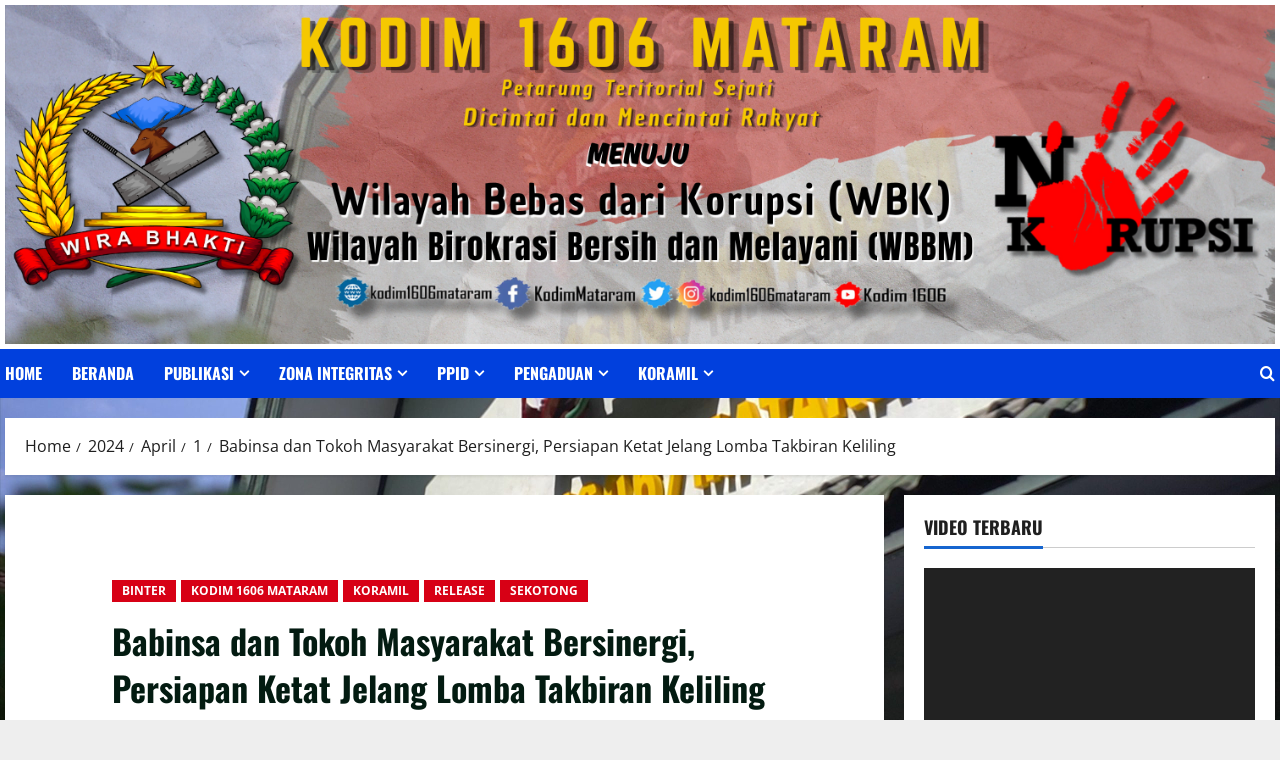

--- FILE ---
content_type: text/html; charset=UTF-8
request_url: https://kodim1606mataram.com/2024/04/01/babinsa-dan-tokoh-masyarakat-bersinergi-persiapan-ketat-jelang-lomba-takbiran-keliling/
body_size: 30590
content:
<!doctype html>
<html lang="en-US">

<head>
  <meta charset="UTF-8">
  <meta name="viewport" content="width=device-width, initial-scale=1">
  <link rel="profile" href="http://gmpg.org/xfn/11">

  <script type="text/javascript">
/* <![CDATA[ */
(()=>{var e={};e.g=function(){if("object"==typeof globalThis)return globalThis;try{return this||new Function("return this")()}catch(e){if("object"==typeof window)return window}}(),function({ampUrl:n,isCustomizePreview:t,isAmpDevMode:r,noampQueryVarName:o,noampQueryVarValue:s,disabledStorageKey:i,mobileUserAgents:a,regexRegex:c}){if("undefined"==typeof sessionStorage)return;const d=new RegExp(c);if(!a.some((e=>{const n=e.match(d);return!(!n||!new RegExp(n[1],n[2]).test(navigator.userAgent))||navigator.userAgent.includes(e)})))return;e.g.addEventListener("DOMContentLoaded",(()=>{const e=document.getElementById("amp-mobile-version-switcher");if(!e)return;e.hidden=!1;const n=e.querySelector("a[href]");n&&n.addEventListener("click",(()=>{sessionStorage.removeItem(i)}))}));const g=r&&["paired-browsing-non-amp","paired-browsing-amp"].includes(window.name);if(sessionStorage.getItem(i)||t||g)return;const u=new URL(location.href),m=new URL(n);m.hash=u.hash,u.searchParams.has(o)&&s===u.searchParams.get(o)?sessionStorage.setItem(i,"1"):m.href!==u.href&&(window.stop(),location.replace(m.href))}({"ampUrl":"https:\/\/kodim1606mataram.com\/2024\/04\/01\/babinsa-dan-tokoh-masyarakat-bersinergi-persiapan-ketat-jelang-lomba-takbiran-keliling\/?amp=1","noampQueryVarName":"noamp","noampQueryVarValue":"mobile","disabledStorageKey":"amp_mobile_redirect_disabled","mobileUserAgents":["Mobile","Android","Silk\/","Kindle","BlackBerry","Opera Mini","Opera Mobi"],"regexRegex":"^\\\/((?:.|\\n)+)\\\/([i]*)$","isCustomizePreview":false,"isAmpDevMode":false})})();
/* ]]> */
</script>
<!-- Manifest added by SuperPWA - Progressive Web Apps Plugin For WordPress -->
<link rel="manifest" href="/superpwa-manifest.json">
<meta name="theme-color" content="#437a00">
<!-- / SuperPWA.com -->
	<script type="text/javascript">function theChampLoadEvent(e){var t=window.onload;if(typeof window.onload!="function"){window.onload=e}else{window.onload=function(){t();e()}}}</script>
		<script type="text/javascript">var theChampDefaultLang = 'en_US', theChampCloseIconPath = 'https://kodim1606mataram.com/wp-content/plugins/super-socializer/images/close.png';</script>
		<script>var theChampSiteUrl = 'https://kodim1606mataram.com', theChampVerified = 0, theChampEmailPopup = 0, heateorSsMoreSharePopupSearchText = 'Search';</script>
			<script> var theChampSharingAjaxUrl = 'https://kodim1606mataram.com/wp-admin/admin-ajax.php', heateorSsFbMessengerAPI = 'https://www.facebook.com/dialog/send?app_id=595489497242932&display=popup&link=%encoded_post_url%&redirect_uri=%encoded_post_url%',heateorSsWhatsappShareAPI = 'web', heateorSsUrlCountFetched = [], heateorSsSharesText = 'Shares', heateorSsShareText = 'Share', theChampPluginIconPath = 'https://kodim1606mataram.com/wp-content/plugins/super-socializer/images/logo.png', theChampSaveSharesLocally = 0, theChampHorizontalSharingCountEnable = 1, theChampVerticalSharingCountEnable = 0, theChampSharingOffset = -10, theChampCounterOffset = -10, theChampMobileStickySharingEnabled = 0, heateorSsCopyLinkMessage = "Link copied.";
		var heateorSsVerticalSharingShortUrl = "https://kodim1606mataram.com/2024/04/01/babinsa-dan-tokoh-masyarakat-bersinergi-persiapan-ketat-jelang-lomba-takbiran-keliling/";		</script>
			<style type="text/css">
						.the_champ_button_instagram span.the_champ_svg,a.the_champ_instagram span.the_champ_svg{background:radial-gradient(circle at 30% 107%,#fdf497 0,#fdf497 5%,#fd5949 45%,#d6249f 60%,#285aeb 90%)}
					.the_champ_horizontal_sharing .the_champ_svg,.heateor_ss_standard_follow_icons_container .the_champ_svg{
					color: #fff;
				border-width: 0px;
		border-style: solid;
		border-color: transparent;
	}
		.the_champ_horizontal_sharing .theChampTCBackground{
		color:#666;
	}
		.the_champ_horizontal_sharing span.the_champ_svg:hover,.heateor_ss_standard_follow_icons_container span.the_champ_svg:hover{
				border-color: transparent;
	}
		.the_champ_vertical_sharing span.the_champ_svg,.heateor_ss_floating_follow_icons_container span.the_champ_svg{
					color: #fff;
				border-width: 0px;
		border-style: solid;
		border-color: transparent;
	}
		.the_champ_vertical_sharing .theChampTCBackground{
		color:#666;
	}
		.the_champ_vertical_sharing span.the_champ_svg:hover,.heateor_ss_floating_follow_icons_container span.the_champ_svg:hover{
						border-color: transparent;
		}
				div.the_champ_horizontal_sharing .the_champ_square_count{display: block}
			@media screen and (max-width:783px){.the_champ_vertical_sharing{display:none!important}}div.the_champ_sharing_title{text-align:center}div.the_champ_sharing_ul{width:100%;text-align:center;}div.the_champ_horizontal_sharing div.the_champ_sharing_ul a{float:none;display:inline-block;}</style>
	<meta name='robots' content='index, follow, max-image-preview:large, max-snippet:-1, max-video-preview:-1' />

	<!-- This site is optimized with the Yoast SEO plugin v26.7 - https://yoast.com/wordpress/plugins/seo/ -->
	<title>Babinsa dan Tokoh Masyarakat Bersinergi, Persiapan Ketat Jelang Lomba Takbiran Keliling - KODIM 1606 Mataram</title>
	<link rel="canonical" href="https://kodim1606mataram.com/2024/04/01/babinsa-dan-tokoh-masyarakat-bersinergi-persiapan-ketat-jelang-lomba-takbiran-keliling/" />
	<meta property="og:locale" content="en_US" />
	<meta property="og:type" content="article" />
	<meta property="og:title" content="Babinsa dan Tokoh Masyarakat Bersinergi, Persiapan Ketat Jelang Lomba Takbiran Keliling - KODIM 1606 Mataram" />
	<meta property="og:description" content="Lombok Barat, NTB &#8211; Bintara Pembina Desa (Babinsa) Gili Gede Indah dari Komando Rayon Militer (Koramil) 1606-06/Sekotong bersama" />
	<meta property="og:url" content="https://kodim1606mataram.com/2024/04/01/babinsa-dan-tokoh-masyarakat-bersinergi-persiapan-ketat-jelang-lomba-takbiran-keliling/" />
	<meta property="og:site_name" content="KODIM 1606 Mataram" />
	<meta property="article:published_time" content="2024-04-01T04:14:33+00:00" />
	<meta property="article:modified_time" content="2024-04-01T04:14:36+00:00" />
	<meta property="og:image" content="https://kodim1606mataram.com/wp-content/uploads/2024/04/IMG-20240401-WA0009.jpg" />
	<meta property="og:image:width" content="1600" />
	<meta property="og:image:height" content="1200" />
	<meta property="og:image:type" content="image/jpeg" />
	<meta name="author" content="Admin" />
	<meta name="twitter:card" content="summary_large_image" />
	<meta name="twitter:label1" content="Written by" />
	<meta name="twitter:data1" content="Admin" />
	<meta name="twitter:label2" content="Est. reading time" />
	<meta name="twitter:data2" content="2 minutes" />
	<script type="application/ld+json" class="yoast-schema-graph">{"@context":"https://schema.org","@graph":[{"@type":"Article","@id":"https://kodim1606mataram.com/2024/04/01/babinsa-dan-tokoh-masyarakat-bersinergi-persiapan-ketat-jelang-lomba-takbiran-keliling/#article","isPartOf":{"@id":"https://kodim1606mataram.com/2024/04/01/babinsa-dan-tokoh-masyarakat-bersinergi-persiapan-ketat-jelang-lomba-takbiran-keliling/"},"author":{"name":"Admin","@id":"https://kodim1606mataram.com/#/schema/person/7fb59f43872b66cc262ba3fa01a70d17"},"headline":"Babinsa dan Tokoh Masyarakat Bersinergi, Persiapan Ketat Jelang Lomba Takbiran Keliling","datePublished":"2024-04-01T04:14:33+00:00","dateModified":"2024-04-01T04:14:36+00:00","mainEntityOfPage":{"@id":"https://kodim1606mataram.com/2024/04/01/babinsa-dan-tokoh-masyarakat-bersinergi-persiapan-ketat-jelang-lomba-takbiran-keliling/"},"wordCount":239,"commentCount":0,"image":{"@id":"https://kodim1606mataram.com/2024/04/01/babinsa-dan-tokoh-masyarakat-bersinergi-persiapan-ketat-jelang-lomba-takbiran-keliling/#primaryimage"},"thumbnailUrl":"https://i0.wp.com/kodim1606mataram.com/wp-content/uploads/2024/04/IMG-20240401-WA0009.jpg?fit=1600%2C1200&ssl=1","articleSection":["BINTER","KODIM 1606 MATARAM","KORAMIL","RELEASE","SEKOTONG"],"inLanguage":"en-US","potentialAction":[{"@type":"CommentAction","name":"Comment","target":["https://kodim1606mataram.com/2024/04/01/babinsa-dan-tokoh-masyarakat-bersinergi-persiapan-ketat-jelang-lomba-takbiran-keliling/#respond"]}]},{"@type":"WebPage","@id":"https://kodim1606mataram.com/2024/04/01/babinsa-dan-tokoh-masyarakat-bersinergi-persiapan-ketat-jelang-lomba-takbiran-keliling/","url":"https://kodim1606mataram.com/2024/04/01/babinsa-dan-tokoh-masyarakat-bersinergi-persiapan-ketat-jelang-lomba-takbiran-keliling/","name":"Babinsa dan Tokoh Masyarakat Bersinergi, Persiapan Ketat Jelang Lomba Takbiran Keliling - KODIM 1606 Mataram","isPartOf":{"@id":"https://kodim1606mataram.com/#website"},"primaryImageOfPage":{"@id":"https://kodim1606mataram.com/2024/04/01/babinsa-dan-tokoh-masyarakat-bersinergi-persiapan-ketat-jelang-lomba-takbiran-keliling/#primaryimage"},"image":{"@id":"https://kodim1606mataram.com/2024/04/01/babinsa-dan-tokoh-masyarakat-bersinergi-persiapan-ketat-jelang-lomba-takbiran-keliling/#primaryimage"},"thumbnailUrl":"https://i0.wp.com/kodim1606mataram.com/wp-content/uploads/2024/04/IMG-20240401-WA0009.jpg?fit=1600%2C1200&ssl=1","datePublished":"2024-04-01T04:14:33+00:00","dateModified":"2024-04-01T04:14:36+00:00","author":{"@id":"https://kodim1606mataram.com/#/schema/person/7fb59f43872b66cc262ba3fa01a70d17"},"breadcrumb":{"@id":"https://kodim1606mataram.com/2024/04/01/babinsa-dan-tokoh-masyarakat-bersinergi-persiapan-ketat-jelang-lomba-takbiran-keliling/#breadcrumb"},"inLanguage":"en-US","potentialAction":[{"@type":"ReadAction","target":["https://kodim1606mataram.com/2024/04/01/babinsa-dan-tokoh-masyarakat-bersinergi-persiapan-ketat-jelang-lomba-takbiran-keliling/"]}]},{"@type":"ImageObject","inLanguage":"en-US","@id":"https://kodim1606mataram.com/2024/04/01/babinsa-dan-tokoh-masyarakat-bersinergi-persiapan-ketat-jelang-lomba-takbiran-keliling/#primaryimage","url":"https://i0.wp.com/kodim1606mataram.com/wp-content/uploads/2024/04/IMG-20240401-WA0009.jpg?fit=1600%2C1200&ssl=1","contentUrl":"https://i0.wp.com/kodim1606mataram.com/wp-content/uploads/2024/04/IMG-20240401-WA0009.jpg?fit=1600%2C1200&ssl=1","width":1600,"height":1200},{"@type":"BreadcrumbList","@id":"https://kodim1606mataram.com/2024/04/01/babinsa-dan-tokoh-masyarakat-bersinergi-persiapan-ketat-jelang-lomba-takbiran-keliling/#breadcrumb","itemListElement":[{"@type":"ListItem","position":1,"name":"Home","item":"https://kodim1606mataram.com/"},{"@type":"ListItem","position":2,"name":"Babinsa dan Tokoh Masyarakat Bersinergi, Persiapan Ketat Jelang Lomba Takbiran Keliling"}]},{"@type":"WebSite","@id":"https://kodim1606mataram.com/#website","url":"https://kodim1606mataram.com/","name":"KODIM 1606 Mataram","description":"Dicintai dan Mencintai Rakyat","potentialAction":[{"@type":"SearchAction","target":{"@type":"EntryPoint","urlTemplate":"https://kodim1606mataram.com/?s={search_term_string}"},"query-input":{"@type":"PropertyValueSpecification","valueRequired":true,"valueName":"search_term_string"}}],"inLanguage":"en-US"},{"@type":"Person","@id":"https://kodim1606mataram.com/#/schema/person/7fb59f43872b66cc262ba3fa01a70d17","name":"Admin","image":{"@type":"ImageObject","inLanguage":"en-US","@id":"https://kodim1606mataram.com/#/schema/person/image/","url":"https://secure.gravatar.com/avatar/f03b322a813b7a7a41d74cfcbc91f6fcbe254fe55564ea11370a90086ec5552b?s=96&d=mm&r=g","contentUrl":"https://secure.gravatar.com/avatar/f03b322a813b7a7a41d74cfcbc91f6fcbe254fe55564ea11370a90086ec5552b?s=96&d=mm&r=g","caption":"Admin"},"url":"https://kodim1606mataram.com/author/admin/"}]}</script>
	<!-- / Yoast SEO plugin. -->


<link rel='dns-prefetch' href='//stats.wp.com' />
<link rel='dns-prefetch' href='//widgets.wp.com' />
<link rel='dns-prefetch' href='//s0.wp.com' />
<link rel='dns-prefetch' href='//0.gravatar.com' />
<link rel='dns-prefetch' href='//1.gravatar.com' />
<link rel='dns-prefetch' href='//2.gravatar.com' />
<link rel='preconnect' href='//i0.wp.com' />
<link rel='preconnect' href='//c0.wp.com' />
<link rel="alternate" type="application/rss+xml" title="KODIM 1606 Mataram &raquo; Feed" href="https://kodim1606mataram.com/feed/" />
<link rel="alternate" type="application/rss+xml" title="KODIM 1606 Mataram &raquo; Comments Feed" href="https://kodim1606mataram.com/comments/feed/" />
<link rel="alternate" type="application/rss+xml" title="KODIM 1606 Mataram &raquo; Babinsa dan Tokoh Masyarakat Bersinergi, Persiapan Ketat Jelang Lomba Takbiran Keliling Comments Feed" href="https://kodim1606mataram.com/2024/04/01/babinsa-dan-tokoh-masyarakat-bersinergi-persiapan-ketat-jelang-lomba-takbiran-keliling/feed/" />
<link rel="alternate" title="oEmbed (JSON)" type="application/json+oembed" href="https://kodim1606mataram.com/wp-json/oembed/1.0/embed?url=https%3A%2F%2Fkodim1606mataram.com%2F2024%2F04%2F01%2Fbabinsa-dan-tokoh-masyarakat-bersinergi-persiapan-ketat-jelang-lomba-takbiran-keliling%2F" />
<link rel="alternate" title="oEmbed (XML)" type="text/xml+oembed" href="https://kodim1606mataram.com/wp-json/oembed/1.0/embed?url=https%3A%2F%2Fkodim1606mataram.com%2F2024%2F04%2F01%2Fbabinsa-dan-tokoh-masyarakat-bersinergi-persiapan-ketat-jelang-lomba-takbiran-keliling%2F&#038;format=xml" />
<!-- kodim1606mataram.com is managing ads with Advanced Ads 2.0.16 – https://wpadvancedads.com/ --><script id="kodim-1606ready">
			window.advanced_ads_ready=function(e,a){a=a||"complete";var d=function(e){return"interactive"===a?"loading"!==e:"complete"===e};d(document.readyState)?e():document.addEventListener("readystatechange",(function(a){d(a.target.readyState)&&e()}),{once:"interactive"===a})},window.advanced_ads_ready_queue=window.advanced_ads_ready_queue||[];		</script>
		<style id='wp-img-auto-sizes-contain-inline-css' type='text/css'>
img:is([sizes=auto i],[sizes^="auto," i]){contain-intrinsic-size:3000px 1500px}
/*# sourceURL=wp-img-auto-sizes-contain-inline-css */
</style>
<link rel='stylesheet' id='jetpack_related-posts-css' href='https://c0.wp.com/p/jetpack/15.4/modules/related-posts/related-posts.css' type='text/css' media='all' />
<link rel='stylesheet' id='morenews-font-oswald-css' href='https://kodim1606mataram.com/wp-content/themes/morenews/assets/fonts/css/oswald.css' type='text/css' media='all' />
<link rel='stylesheet' id='morenews-font-open-sans-css' href='https://kodim1606mataram.com/wp-content/themes/morenews/assets/fonts/css/open-sans.css' type='text/css' media='all' />
<style id='wp-block-library-inline-css' type='text/css'>
:root{--wp-block-synced-color:#7a00df;--wp-block-synced-color--rgb:122,0,223;--wp-bound-block-color:var(--wp-block-synced-color);--wp-editor-canvas-background:#ddd;--wp-admin-theme-color:#007cba;--wp-admin-theme-color--rgb:0,124,186;--wp-admin-theme-color-darker-10:#006ba1;--wp-admin-theme-color-darker-10--rgb:0,107,160.5;--wp-admin-theme-color-darker-20:#005a87;--wp-admin-theme-color-darker-20--rgb:0,90,135;--wp-admin-border-width-focus:2px}@media (min-resolution:192dpi){:root{--wp-admin-border-width-focus:1.5px}}.wp-element-button{cursor:pointer}:root .has-very-light-gray-background-color{background-color:#eee}:root .has-very-dark-gray-background-color{background-color:#313131}:root .has-very-light-gray-color{color:#eee}:root .has-very-dark-gray-color{color:#313131}:root .has-vivid-green-cyan-to-vivid-cyan-blue-gradient-background{background:linear-gradient(135deg,#00d084,#0693e3)}:root .has-purple-crush-gradient-background{background:linear-gradient(135deg,#34e2e4,#4721fb 50%,#ab1dfe)}:root .has-hazy-dawn-gradient-background{background:linear-gradient(135deg,#faaca8,#dad0ec)}:root .has-subdued-olive-gradient-background{background:linear-gradient(135deg,#fafae1,#67a671)}:root .has-atomic-cream-gradient-background{background:linear-gradient(135deg,#fdd79a,#004a59)}:root .has-nightshade-gradient-background{background:linear-gradient(135deg,#330968,#31cdcf)}:root .has-midnight-gradient-background{background:linear-gradient(135deg,#020381,#2874fc)}:root{--wp--preset--font-size--normal:16px;--wp--preset--font-size--huge:42px}.has-regular-font-size{font-size:1em}.has-larger-font-size{font-size:2.625em}.has-normal-font-size{font-size:var(--wp--preset--font-size--normal)}.has-huge-font-size{font-size:var(--wp--preset--font-size--huge)}.has-text-align-center{text-align:center}.has-text-align-left{text-align:left}.has-text-align-right{text-align:right}.has-fit-text{white-space:nowrap!important}#end-resizable-editor-section{display:none}.aligncenter{clear:both}.items-justified-left{justify-content:flex-start}.items-justified-center{justify-content:center}.items-justified-right{justify-content:flex-end}.items-justified-space-between{justify-content:space-between}.screen-reader-text{border:0;clip-path:inset(50%);height:1px;margin:-1px;overflow:hidden;padding:0;position:absolute;width:1px;word-wrap:normal!important}.screen-reader-text:focus{background-color:#ddd;clip-path:none;color:#444;display:block;font-size:1em;height:auto;left:5px;line-height:normal;padding:15px 23px 14px;text-decoration:none;top:5px;width:auto;z-index:100000}html :where(.has-border-color){border-style:solid}html :where([style*=border-top-color]){border-top-style:solid}html :where([style*=border-right-color]){border-right-style:solid}html :where([style*=border-bottom-color]){border-bottom-style:solid}html :where([style*=border-left-color]){border-left-style:solid}html :where([style*=border-width]){border-style:solid}html :where([style*=border-top-width]){border-top-style:solid}html :where([style*=border-right-width]){border-right-style:solid}html :where([style*=border-bottom-width]){border-bottom-style:solid}html :where([style*=border-left-width]){border-left-style:solid}html :where(img[class*=wp-image-]){height:auto;max-width:100%}:where(figure){margin:0 0 1em}html :where(.is-position-sticky){--wp-admin--admin-bar--position-offset:var(--wp-admin--admin-bar--height,0px)}@media screen and (max-width:600px){html :where(.is-position-sticky){--wp-admin--admin-bar--position-offset:0px}}

/*# sourceURL=wp-block-library-inline-css */
</style><link rel='stylesheet' id='mediaelement-css' href='https://c0.wp.com/c/6.9/wp-includes/js/mediaelement/mediaelementplayer-legacy.min.css' type='text/css' media='all' />
<link rel='stylesheet' id='wp-mediaelement-css' href='https://c0.wp.com/c/6.9/wp-includes/js/mediaelement/wp-mediaelement.min.css' type='text/css' media='all' />
<style id='global-styles-inline-css' type='text/css'>
:root{--wp--preset--aspect-ratio--square: 1;--wp--preset--aspect-ratio--4-3: 4/3;--wp--preset--aspect-ratio--3-4: 3/4;--wp--preset--aspect-ratio--3-2: 3/2;--wp--preset--aspect-ratio--2-3: 2/3;--wp--preset--aspect-ratio--16-9: 16/9;--wp--preset--aspect-ratio--9-16: 9/16;--wp--preset--color--black: #000000;--wp--preset--color--cyan-bluish-gray: #abb8c3;--wp--preset--color--white: #ffffff;--wp--preset--color--pale-pink: #f78da7;--wp--preset--color--vivid-red: #cf2e2e;--wp--preset--color--luminous-vivid-orange: #ff6900;--wp--preset--color--luminous-vivid-amber: #fcb900;--wp--preset--color--light-green-cyan: #7bdcb5;--wp--preset--color--vivid-green-cyan: #00d084;--wp--preset--color--pale-cyan-blue: #8ed1fc;--wp--preset--color--vivid-cyan-blue: #0693e3;--wp--preset--color--vivid-purple: #9b51e0;--wp--preset--gradient--vivid-cyan-blue-to-vivid-purple: linear-gradient(135deg,rgb(6,147,227) 0%,rgb(155,81,224) 100%);--wp--preset--gradient--light-green-cyan-to-vivid-green-cyan: linear-gradient(135deg,rgb(122,220,180) 0%,rgb(0,208,130) 100%);--wp--preset--gradient--luminous-vivid-amber-to-luminous-vivid-orange: linear-gradient(135deg,rgb(252,185,0) 0%,rgb(255,105,0) 100%);--wp--preset--gradient--luminous-vivid-orange-to-vivid-red: linear-gradient(135deg,rgb(255,105,0) 0%,rgb(207,46,46) 100%);--wp--preset--gradient--very-light-gray-to-cyan-bluish-gray: linear-gradient(135deg,rgb(238,238,238) 0%,rgb(169,184,195) 100%);--wp--preset--gradient--cool-to-warm-spectrum: linear-gradient(135deg,rgb(74,234,220) 0%,rgb(151,120,209) 20%,rgb(207,42,186) 40%,rgb(238,44,130) 60%,rgb(251,105,98) 80%,rgb(254,248,76) 100%);--wp--preset--gradient--blush-light-purple: linear-gradient(135deg,rgb(255,206,236) 0%,rgb(152,150,240) 100%);--wp--preset--gradient--blush-bordeaux: linear-gradient(135deg,rgb(254,205,165) 0%,rgb(254,45,45) 50%,rgb(107,0,62) 100%);--wp--preset--gradient--luminous-dusk: linear-gradient(135deg,rgb(255,203,112) 0%,rgb(199,81,192) 50%,rgb(65,88,208) 100%);--wp--preset--gradient--pale-ocean: linear-gradient(135deg,rgb(255,245,203) 0%,rgb(182,227,212) 50%,rgb(51,167,181) 100%);--wp--preset--gradient--electric-grass: linear-gradient(135deg,rgb(202,248,128) 0%,rgb(113,206,126) 100%);--wp--preset--gradient--midnight: linear-gradient(135deg,rgb(2,3,129) 0%,rgb(40,116,252) 100%);--wp--preset--font-size--small: 13px;--wp--preset--font-size--medium: 20px;--wp--preset--font-size--large: 36px;--wp--preset--font-size--x-large: 42px;--wp--preset--spacing--20: 0.44rem;--wp--preset--spacing--30: 0.67rem;--wp--preset--spacing--40: 1rem;--wp--preset--spacing--50: 1.5rem;--wp--preset--spacing--60: 2.25rem;--wp--preset--spacing--70: 3.38rem;--wp--preset--spacing--80: 5.06rem;--wp--preset--shadow--natural: 6px 6px 9px rgba(0, 0, 0, 0.2);--wp--preset--shadow--deep: 12px 12px 50px rgba(0, 0, 0, 0.4);--wp--preset--shadow--sharp: 6px 6px 0px rgba(0, 0, 0, 0.2);--wp--preset--shadow--outlined: 6px 6px 0px -3px rgb(255, 255, 255), 6px 6px rgb(0, 0, 0);--wp--preset--shadow--crisp: 6px 6px 0px rgb(0, 0, 0);}:root { --wp--style--global--content-size: 930px;--wp--style--global--wide-size: 1400px; }:where(body) { margin: 0; }.wp-site-blocks > .alignleft { float: left; margin-right: 2em; }.wp-site-blocks > .alignright { float: right; margin-left: 2em; }.wp-site-blocks > .aligncenter { justify-content: center; margin-left: auto; margin-right: auto; }:where(.wp-site-blocks) > * { margin-block-start: 24px; margin-block-end: 0; }:where(.wp-site-blocks) > :first-child { margin-block-start: 0; }:where(.wp-site-blocks) > :last-child { margin-block-end: 0; }:root { --wp--style--block-gap: 24px; }:root :where(.is-layout-flow) > :first-child{margin-block-start: 0;}:root :where(.is-layout-flow) > :last-child{margin-block-end: 0;}:root :where(.is-layout-flow) > *{margin-block-start: 24px;margin-block-end: 0;}:root :where(.is-layout-constrained) > :first-child{margin-block-start: 0;}:root :where(.is-layout-constrained) > :last-child{margin-block-end: 0;}:root :where(.is-layout-constrained) > *{margin-block-start: 24px;margin-block-end: 0;}:root :where(.is-layout-flex){gap: 24px;}:root :where(.is-layout-grid){gap: 24px;}.is-layout-flow > .alignleft{float: left;margin-inline-start: 0;margin-inline-end: 2em;}.is-layout-flow > .alignright{float: right;margin-inline-start: 2em;margin-inline-end: 0;}.is-layout-flow > .aligncenter{margin-left: auto !important;margin-right: auto !important;}.is-layout-constrained > .alignleft{float: left;margin-inline-start: 0;margin-inline-end: 2em;}.is-layout-constrained > .alignright{float: right;margin-inline-start: 2em;margin-inline-end: 0;}.is-layout-constrained > .aligncenter{margin-left: auto !important;margin-right: auto !important;}.is-layout-constrained > :where(:not(.alignleft):not(.alignright):not(.alignfull)){max-width: var(--wp--style--global--content-size);margin-left: auto !important;margin-right: auto !important;}.is-layout-constrained > .alignwide{max-width: var(--wp--style--global--wide-size);}body .is-layout-flex{display: flex;}.is-layout-flex{flex-wrap: wrap;align-items: center;}.is-layout-flex > :is(*, div){margin: 0;}body .is-layout-grid{display: grid;}.is-layout-grid > :is(*, div){margin: 0;}body{padding-top: 0px;padding-right: 0px;padding-bottom: 0px;padding-left: 0px;}a:where(:not(.wp-element-button)){text-decoration: none;}:root :where(.wp-element-button, .wp-block-button__link){background-color: #32373c;border-width: 0;color: #fff;font-family: inherit;font-size: inherit;font-style: inherit;font-weight: inherit;letter-spacing: inherit;line-height: inherit;padding-top: calc(0.667em + 2px);padding-right: calc(1.333em + 2px);padding-bottom: calc(0.667em + 2px);padding-left: calc(1.333em + 2px);text-decoration: none;text-transform: inherit;}.has-black-color{color: var(--wp--preset--color--black) !important;}.has-cyan-bluish-gray-color{color: var(--wp--preset--color--cyan-bluish-gray) !important;}.has-white-color{color: var(--wp--preset--color--white) !important;}.has-pale-pink-color{color: var(--wp--preset--color--pale-pink) !important;}.has-vivid-red-color{color: var(--wp--preset--color--vivid-red) !important;}.has-luminous-vivid-orange-color{color: var(--wp--preset--color--luminous-vivid-orange) !important;}.has-luminous-vivid-amber-color{color: var(--wp--preset--color--luminous-vivid-amber) !important;}.has-light-green-cyan-color{color: var(--wp--preset--color--light-green-cyan) !important;}.has-vivid-green-cyan-color{color: var(--wp--preset--color--vivid-green-cyan) !important;}.has-pale-cyan-blue-color{color: var(--wp--preset--color--pale-cyan-blue) !important;}.has-vivid-cyan-blue-color{color: var(--wp--preset--color--vivid-cyan-blue) !important;}.has-vivid-purple-color{color: var(--wp--preset--color--vivid-purple) !important;}.has-black-background-color{background-color: var(--wp--preset--color--black) !important;}.has-cyan-bluish-gray-background-color{background-color: var(--wp--preset--color--cyan-bluish-gray) !important;}.has-white-background-color{background-color: var(--wp--preset--color--white) !important;}.has-pale-pink-background-color{background-color: var(--wp--preset--color--pale-pink) !important;}.has-vivid-red-background-color{background-color: var(--wp--preset--color--vivid-red) !important;}.has-luminous-vivid-orange-background-color{background-color: var(--wp--preset--color--luminous-vivid-orange) !important;}.has-luminous-vivid-amber-background-color{background-color: var(--wp--preset--color--luminous-vivid-amber) !important;}.has-light-green-cyan-background-color{background-color: var(--wp--preset--color--light-green-cyan) !important;}.has-vivid-green-cyan-background-color{background-color: var(--wp--preset--color--vivid-green-cyan) !important;}.has-pale-cyan-blue-background-color{background-color: var(--wp--preset--color--pale-cyan-blue) !important;}.has-vivid-cyan-blue-background-color{background-color: var(--wp--preset--color--vivid-cyan-blue) !important;}.has-vivid-purple-background-color{background-color: var(--wp--preset--color--vivid-purple) !important;}.has-black-border-color{border-color: var(--wp--preset--color--black) !important;}.has-cyan-bluish-gray-border-color{border-color: var(--wp--preset--color--cyan-bluish-gray) !important;}.has-white-border-color{border-color: var(--wp--preset--color--white) !important;}.has-pale-pink-border-color{border-color: var(--wp--preset--color--pale-pink) !important;}.has-vivid-red-border-color{border-color: var(--wp--preset--color--vivid-red) !important;}.has-luminous-vivid-orange-border-color{border-color: var(--wp--preset--color--luminous-vivid-orange) !important;}.has-luminous-vivid-amber-border-color{border-color: var(--wp--preset--color--luminous-vivid-amber) !important;}.has-light-green-cyan-border-color{border-color: var(--wp--preset--color--light-green-cyan) !important;}.has-vivid-green-cyan-border-color{border-color: var(--wp--preset--color--vivid-green-cyan) !important;}.has-pale-cyan-blue-border-color{border-color: var(--wp--preset--color--pale-cyan-blue) !important;}.has-vivid-cyan-blue-border-color{border-color: var(--wp--preset--color--vivid-cyan-blue) !important;}.has-vivid-purple-border-color{border-color: var(--wp--preset--color--vivid-purple) !important;}.has-vivid-cyan-blue-to-vivid-purple-gradient-background{background: var(--wp--preset--gradient--vivid-cyan-blue-to-vivid-purple) !important;}.has-light-green-cyan-to-vivid-green-cyan-gradient-background{background: var(--wp--preset--gradient--light-green-cyan-to-vivid-green-cyan) !important;}.has-luminous-vivid-amber-to-luminous-vivid-orange-gradient-background{background: var(--wp--preset--gradient--luminous-vivid-amber-to-luminous-vivid-orange) !important;}.has-luminous-vivid-orange-to-vivid-red-gradient-background{background: var(--wp--preset--gradient--luminous-vivid-orange-to-vivid-red) !important;}.has-very-light-gray-to-cyan-bluish-gray-gradient-background{background: var(--wp--preset--gradient--very-light-gray-to-cyan-bluish-gray) !important;}.has-cool-to-warm-spectrum-gradient-background{background: var(--wp--preset--gradient--cool-to-warm-spectrum) !important;}.has-blush-light-purple-gradient-background{background: var(--wp--preset--gradient--blush-light-purple) !important;}.has-blush-bordeaux-gradient-background{background: var(--wp--preset--gradient--blush-bordeaux) !important;}.has-luminous-dusk-gradient-background{background: var(--wp--preset--gradient--luminous-dusk) !important;}.has-pale-ocean-gradient-background{background: var(--wp--preset--gradient--pale-ocean) !important;}.has-electric-grass-gradient-background{background: var(--wp--preset--gradient--electric-grass) !important;}.has-midnight-gradient-background{background: var(--wp--preset--gradient--midnight) !important;}.has-small-font-size{font-size: var(--wp--preset--font-size--small) !important;}.has-medium-font-size{font-size: var(--wp--preset--font-size--medium) !important;}.has-large-font-size{font-size: var(--wp--preset--font-size--large) !important;}.has-x-large-font-size{font-size: var(--wp--preset--font-size--x-large) !important;}
/*# sourceURL=global-styles-inline-css */
</style>

<link rel='stylesheet' id='bootstrap-css' href='https://kodim1606mataram.com/wp-content/themes/morenews/assets/bootstrap/css/bootstrap.min.css?ver=1.1.16' type='text/css' media='all' />
<link rel='stylesheet' id='morenews-style-css' href='https://kodim1606mataram.com/wp-content/themes/morenews/style.min.css?ver=1.1.16' type='text/css' media='all' />
<style id='morenews-style-inline-css' type='text/css'>
body.aft-dark-mode #sidr,body.aft-dark-mode,body.aft-dark-mode.custom-background,body.aft-dark-mode #af-preloader{background-color:#000000;} body.aft-default-mode #sidr,body.aft-default-mode #af-preloader,body.aft-default-mode{background-color:#eeeeee;} .frm_style_formidable-style.with_frm_style .frm_compact .frm_dropzone.dz-clickable .dz-message,.frm_style_formidable-style.with_frm_style input[type=submit],.frm_style_formidable-style.with_frm_style .frm_submit input[type=button],.frm_style_formidable-style.with_frm_style .frm_submit button,.frm_form_submit_style,.frm_style_formidable-style.with_frm_style .frm-edit-page-btn,.woocommerce #respond input#submit.disabled,.woocommerce #respond input#submit:disabled,.woocommerce #respond input#submit:disabled[disabled],.woocommerce a.button.disabled,.woocommerce a.button:disabled,.woocommerce a.button:disabled[disabled],.woocommerce button.button.disabled,.woocommerce button.button:disabled,.woocommerce button.button:disabled[disabled],.woocommerce input.button.disabled,.woocommerce input.button:disabled,.woocommerce input.button:disabled[disabled],.woocommerce #respond input#submit,.woocommerce a.button,.woocommerce button.button,.woocommerce input.button,.woocommerce #respond input#submit.alt,.woocommerce a.button.alt,.woocommerce button.button.alt,.woocommerce input.button.alt,.woocommerce-account .addresses .title .edit,:root .wc-block-featured-product__link :where(.wp-element-button,.wp-block-button__link),:root .wc-block-featured-category__link :where(.wp-element-button,.wp-block-button__link),hustle-button,button.wc-block-mini-cart__button,.wc-block-checkout .wp-block-button__link,.wp-block-button.wc-block-components-product-button .wp-block-button__link,.wc-block-grid__product-add-to-cart.wp-block-button .wp-block-button__link,body .wc-block-components-button,.wc-block-grid .wp-block-button__link,.woocommerce-notices-wrapper .button,body .woocommerce-notices-wrapper .button:hover,body.woocommerce .single_add_to_cart_button.button:hover,body.woocommerce a.button.add_to_cart_button:hover,.widget-title-fill-and-border .morenews-widget .wp-block-search__label,.widget-title-fill-and-border .morenews-widget .wp-block-group .wp-block-heading,.widget-title-fill-and-no-border .morenews-widget .wp-block-search__label,.widget-title-fill-and-no-border .morenews-widget .wp-block-group .wp-block-heading,.widget-title-fill-and-border .wp_post_author_widget .widget-title .header-after,.widget-title-fill-and-border .widget-title .heading-line,.widget-title-fill-and-border .aft-posts-tabs-panel .nav-tabs>li>a.active,.widget-title-fill-and-border .aft-main-banner-wrapper .widget-title .heading-line ,.widget-title-fill-and-no-border .wp_post_author_widget .widget-title .header-after,.widget-title-fill-and-no-border .widget-title .heading-line,.widget-title-fill-and-no-border .aft-posts-tabs-panel .nav-tabs>li>a.active,.widget-title-fill-and-no-border .aft-main-banner-wrapper .widget-title .heading-line,a.sidr-class-sidr-button-close,body.widget-title-border-bottom .header-after1 .heading-line-before,body.widget-title-border-bottom .widget-title .heading-line-before,.widget-title-border-center .morenews-widget .wp-block-search__label::after,.widget-title-border-center .morenews-widget .wp-block-group .wp-block-heading::after,.widget-title-border-center .wp_post_author_widget .widget-title .heading-line-before,.widget-title-border-center .aft-posts-tabs-panel .nav-tabs>li>a.active::after,.widget-title-border-center .wp_post_author_widget .widget-title .header-after::after,.widget-title-border-center .widget-title .heading-line-after,.widget-title-border-bottom .morenews-widget .wp-block-search__label::after,.widget-title-border-bottom .morenews-widget .wp-block-group .wp-block-heading::after,.widget-title-border-bottom .heading-line::before,.widget-title-border-bottom .wp-post-author-wrap .header-after::before,.widget-title-border-bottom .aft-posts-tabs-panel .nav-tabs>li>a.active span::after,.aft-dark-mode .is-style-fill a.wp-block-button__link:not(.has-background),.aft-default-mode .is-style-fill a.wp-block-button__link:not(.has-background),#reading-progress-bar,a.comment-reply-link,body.aft-default-mode .reply a,body.aft-dark-mode .reply a,.aft-popular-taxonomies-lists span::before ,#loader-wrapper div,span.heading-line::before,.wp-post-author-wrap .header-after::before,body.aft-dark-mode input[type="button"],body.aft-dark-mode input[type="reset"],body.aft-dark-mode input[type="submit"],body.aft-dark-mode .inner-suscribe input[type=submit],body.aft-default-mode input[type="button"],body.aft-default-mode input[type="reset"],body.aft-default-mode input[type="submit"],body.aft-default-mode .inner-suscribe input[type=submit],.woocommerce-product-search button[type="submit"],input.search-submit,.wp-block-search__button,.af-youtube-slider .af-video-wrap .af-bg-play i,.af-youtube-video-list .entry-header-yt-video-wrapper .af-yt-video-play i,.af-post-format i,body .btn-style1 a:visited,body .btn-style1 a,body span.post-page-numbers.current,body .morenews-pagination .nav-links .page-numbers.current,body #scroll-up,button,a.author-button.primary,.morenews-reaction-button .reaction-percentage,h3.morenews-subtitle:after,body article.sticky .read-single:before,.aft-readmore-wrapper a.aft-readmore:hover,body.aft-dark-mode .aft-readmore-wrapper a.aft-readmore:hover,footer.site-footer .aft-readmore-wrapper a.aft-readmore:hover,.aft-readmore-wrapper a.aft-readmore:hover,body .trending-posts-vertical .trending-no{background-color:#0140DD;} div.wpforms-container-full button[type=submit]:hover,div.wpforms-container-full button[type=submit]:not(:hover):not(:active){background-color:#0140DD !important;} .grid-design-texts-over-image .aft-readmore-wrapper a.aft-readmore:hover,.aft-readmore-wrapper a.aft-readmore:hover,body.aft-dark-mode .aft-readmore-wrapper a.aft-readmore:hover,body.aft-default-mode .aft-readmore-wrapper a.aft-readmore:hover,a.author-button.primary,.morenews-post-badge,body.single .entry-header .aft-post-excerpt-and-meta .post-excerpt,body.aft-dark-mode.single span.tags-links a:hover,.morenews-pagination .nav-links .page-numbers.current,.aft-readmore-wrapper a.aft-readmore:hover,p.awpa-more-posts a:hover,.wp-post-author-meta .wp-post-author-meta-more-posts a.awpa-more-posts:hover{border-color:#0140DD;} body:not(.rtl) .aft-popular-taxonomies-lists span::after{border-left-color:#0140DD;} body.rtl .aft-popular-taxonomies-lists span::after{border-right-color:#0140DD;} .widget-title-fill-and-no-border .morenews-widget .wp-block-search__label::after,.widget-title-fill-and-no-border .morenews-widget .wp-block-group .wp-block-heading::after,.widget-title-fill-and-no-border .aft-posts-tabs-panel .nav-tabs>li a.active::after,.widget-title-fill-and-no-border .morenews-widget .widget-title::before,.widget-title-fill-and-no-border .morenews-customizer .widget-title::before{border-top-color:#0140DD;} .woocommerce div.product .woocommerce-tabs ul.tabs li.active,#scroll-up::after,.aft-dark-mode #loader,.aft-default-mode #loader{border-bottom-color:#0140DD;} footer.site-footer .wp-calendar-nav a:hover,footer.site-footer .wp-block-latest-comments__comment-meta a:hover,.aft-dark-mode .tagcloud a:hover,.aft-dark-mode .widget ul.menu >li a:hover,.aft-dark-mode .widget > ul > li a:hover,.banner-exclusive-posts-wrapper a:hover,.list-style .read-title h3 a:hover,.grid-design-default .read-title h3 a:hover,body.aft-dark-mode .banner-exclusive-posts-wrapper a:hover,body.aft-dark-mode .banner-exclusive-posts-wrapper a:visited:hover,body.aft-default-mode .banner-exclusive-posts-wrapper a:hover,body.aft-default-mode .banner-exclusive-posts-wrapper a:visited:hover,body.wp-post-author-meta .awpa-display-name a:hover,.widget_text a ,.post-description a:not(.aft-readmore),.post-description a:not(.aft-readmore):visited,.wp_post_author_widget .wp-post-author-meta .awpa-display-name a:hover,.wp-post-author-meta .wp-post-author-meta-more-posts a.awpa-more-posts:hover,body.aft-default-mode .af-breadcrumbs a:hover,body.aft-dark-mode .af-breadcrumbs a:hover,body .wp-block-latest-comments li.wp-block-latest-comments__comment a:hover,body .site-footer .color-pad .read-title h3 a:hover,body.aft-dark-mode #secondary .morenews-widget ul[class*="wp-block-"] a:hover,body.aft-dark-mode #secondary .morenews-widget ol[class*="wp-block-"] a:hover,body.aft-dark-mode a.post-edit-link:hover,body.aft-default-mode #secondary .morenews-widget ul[class*="wp-block-"] a:hover,body.aft-default-mode #secondary .morenews-widget ol[class*="wp-block-"] a:hover,body.aft-default-mode a.post-edit-link:hover,body.aft-default-mode #secondary .widget > ul > li a:hover,body.aft-default-mode footer.comment-meta a:hover,body.aft-dark-mode footer.comment-meta a:hover,body.aft-default-mode .comment-form a:hover,body.aft-dark-mode .comment-form a:hover,body.aft-dark-mode .entry-content > .wp-block-tag-cloud a:not(.has-text-color):hover,body.aft-default-mode .entry-content > .wp-block-tag-cloud a:not(.has-text-color):hover,body.aft-dark-mode .entry-content .wp-block-archives-list.wp-block-archives a:not(.has-text-color):hover,body.aft-default-mode .entry-content .wp-block-archives-list.wp-block-archives a:not(.has-text-color):hover,body.aft-dark-mode .entry-content .wp-block-latest-posts a:not(.has-text-color):hover,body.aft-dark-mode .entry-content .wp-block-categories-list.wp-block-categories a:not(.has-text-color):hover,body.aft-default-mode .entry-content .wp-block-latest-posts a:not(.has-text-color):hover,body.aft-default-mode .entry-content .wp-block-categories-list.wp-block-categories a:not(.has-text-color):hover,.aft-default-mode .wp-block-archives-list.wp-block-archives a:not(.has-text-color):hover,.aft-default-mode .wp-block-latest-posts a:not(.has-text-color):hover,.aft-default-mode .wp-block-categories-list.wp-block-categories a:not(.has-text-color):hover,.aft-default-mode .wp-block-latest-comments li.wp-block-latest-comments__comment a:hover,.aft-dark-mode .wp-block-archives-list.wp-block-archives a:not(.has-text-color):hover,.aft-dark-mode .wp-block-latest-posts a:not(.has-text-color):hover,.aft-dark-mode .wp-block-categories-list.wp-block-categories a:not(.has-text-color):hover,.aft-dark-mode .wp-block-latest-comments li.wp-block-latest-comments__comment a:hover,body.aft-dark-mode .morenews-pagination .nav-links a.page-numbers:hover,body.aft-default-mode .morenews-pagination .nav-links a.page-numbers:hover,body.aft-default-mode .aft-popular-taxonomies-lists ul li a:hover ,body.aft-dark-mode .aft-popular-taxonomies-lists ul li a:hover,body.aft-dark-mode .wp-calendar-nav a,body .entry-content > .wp-block-heading:not(.has-link-color):not(.wp-block-post-title) a,body .entry-content > ul a,body .entry-content > ol a,body .entry-content > p:not(.has-link-color) a ,body.aft-default-mode p.logged-in-as a,body.aft-dark-mode p.logged-in-as a,body.aft-dark-mode .woocommerce-loop-product__title:hover,body.aft-default-mode .woocommerce-loop-product__title:hover,a:hover,p a,.stars a:active,.stars a:focus,.morenews-widget.widget_text a,a.author-website:hover,.author-box-content a.author-posts-link:hover,body .morenews-sponsor a,body .morenews-source a,body.aft-default-mode .wp-block-latest-comments li.wp-block-latest-comments__comment a:hover,body.aft-dark-mode .wp-block-latest-comments li.wp-block-latest-comments__comment a:hover,.entry-content .wp-block-latest-comments a:not(.has-text-color):hover,.wc-block-grid__product .wc-block-grid__product-link:focus,body.aft-default-mode .entry-content .wp-block-heading:not(.has-link-color):not(.wp-block-post-title) a,body.aft-dark-mode .entry-content .wp-block-heading:not(.has-link-color):not(.wp-block-post-title) a,body.aft-default-mode .comment-content a,body.aft-dark-mode .comment-content a,body.aft-default-mode .post-excerpt a,body.aft-dark-mode .post-excerpt a,body.aft-default-mode .wp-block-tag-cloud a:hover,body.aft-default-mode .tagcloud a:hover,body.aft-default-mode.single span.tags-links a:hover,body.aft-default-mode p.awpa-more-posts a:hover,body.aft-default-mode p.awpa-website a:hover ,body.aft-default-mode .wp-post-author-meta h4 a:hover,body.aft-default-mode .widget ul.menu >li a:hover,body.aft-default-mode .widget > ul > li a:hover,body.aft-default-mode .nav-links a:hover,body.aft-default-mode ul.trail-items li a:hover,body.aft-dark-mode .wp-block-tag-cloud a:hover,body.aft-dark-mode .tagcloud a:hover,body.aft-dark-mode.single span.tags-links a:hover,body.aft-dark-mode p.awpa-more-posts a:hover,body.aft-dark-mode p.awpa-website a:hover ,body.aft-dark-mode .widget ul.menu >li a:hover,body.aft-dark-mode .nav-links a:hover,body.aft-dark-mode ul.trail-items li a:hover{color:#0140DD;} @media only screen and (min-width:992px){body.aft-default-mode .morenews-header .main-navigation .menu-desktop > ul > li:hover > a:before,body.aft-default-mode .morenews-header .main-navigation .menu-desktop > ul > li.current-menu-item > a:before{background-color:#0140DD;} } .woocommerce-product-search button[type="submit"],input.search-submit{background-color:#0140DD;} .aft-dark-mode .entry-content a:hover,.aft-dark-mode .entry-content a:focus,.aft-dark-mode .entry-content a:active,.wp-calendar-nav a,#wp-calendar tbody td a,body.aft-dark-mode #wp-calendar tbody td#today,body.aft-default-mode #wp-calendar tbody td#today,body.aft-default-mode .entry-content .wp-block-heading:not(.has-link-color):not(.wp-block-post-title) a,body.aft-dark-mode .entry-content .wp-block-heading:not(.has-link-color):not(.wp-block-post-title) a,body .entry-content > ul a,body .entry-content > ul a:visited,body .entry-content > ol a,body .entry-content > ol a:visited,body .entry-content > p:not(.has-link-color) a,body .entry-content > p:not(.has-link-color) a:visited{color:#0140DD;} .woocommerce-product-search button[type="submit"],input.search-submit,body.single span.tags-links a:hover,body .entry-content .wp-block-heading:not(.has-link-color):not(.wp-block-post-title) a,body .entry-content > ul a,body .entry-content > ul a:visited,body .entry-content > ol a,body .entry-content > ol a:visited,body .entry-content > p:not(.has-link-color) a,body .entry-content > p:not(.has-link-color) a:visited{border-color:#0140DD;} @media only screen and (min-width:993px){.main-navigation .menu-desktop > li.current-menu-item::after,.main-navigation .menu-desktop > ul > li.current-menu-item::after,.main-navigation .menu-desktop > li::after,.main-navigation .menu-desktop > ul > li::after{background-color:#0140DD;} } .site-branding .site-title{font-family:'Oswald','Noto Sans','Noto Sans CJK SC','Noto Sans JP','Noto Sans KR',system-ui,-apple-system,'Segoe UI',Roboto,'Helvetica Neue',Arial,sans-serif,'Apple Color Emoji','Segoe UI Emoji','Segoe UI Symbol';} body,button,input,select,optgroup,.cat-links li a,.min-read,.af-social-contacts .social-widget-menu .screen-reader-text,textarea{font-family:'Open Sans','Noto Sans','Noto Sans CJK SC','Noto Sans JP','Noto Sans KR',system-ui,-apple-system,'Segoe UI',Roboto,'Helvetica Neue',Arial,sans-serif,'Apple Color Emoji','Segoe UI Emoji','Segoe UI Symbol';} .wp-block-tag-cloud a,.tagcloud a,body span.hustle-title,.wp-block-blockspare-blockspare-tabs .bs-tabs-title-list li a.bs-tab-title,.navigation.post-navigation .nav-links a,div.custom-menu-link > a,.exclusive-posts .exclusive-now span,.aft-popular-taxonomies-lists span,.exclusive-posts a,.aft-posts-tabs-panel .nav-tabs>li>a,.widget-title-border-bottom .aft-posts-tabs-panel .nav-tabs>li>a,.nav-tabs>li,.widget ul ul li,.widget ul.menu >li ,.widget > ul > li,.wp-block-search__label,.wp-block-latest-posts.wp-block-latest-posts__list li,.wp-block-latest-comments li.wp-block-latest-comments__comment,.wp-block-group ul li a,.main-navigation ul li a,h1,h2,h3,h4,h5,h6{font-family:'Oswald','Noto Sans','Noto Sans CJK SC','Noto Sans JP','Noto Sans KR',system-ui,-apple-system,'Segoe UI',Roboto,'Helvetica Neue',Arial,sans-serif,'Apple Color Emoji','Segoe UI Emoji','Segoe UI Symbol';} .container-wrapper .elementor{max-width:100%;} .full-width-content .elementor-section-stretched,.align-content-left .elementor-section-stretched,.align-content-right .elementor-section-stretched{max-width:100%;left:0 !important;}
/*# sourceURL=morenews-style-inline-css */
</style>
<link rel='stylesheet' id='newsplace-css' href='https://kodim1606mataram.com/wp-content/themes/newsplace/style.css?ver=1.1.16' type='text/css' media='all' />
<link rel='stylesheet' id='aft-icons-css' href='https://kodim1606mataram.com/wp-content/themes/morenews/assets/icons/style.css?ver=6.9' type='text/css' media='all' />
<link rel='stylesheet' id='slick-css' href='https://kodim1606mataram.com/wp-content/themes/morenews/assets/slick/css/slick.min.css?ver=6.9' type='text/css' media='all' />
<link rel='stylesheet' id='sidr-css' href='https://kodim1606mataram.com/wp-content/themes/morenews/assets/sidr/css/jquery.sidr.dark.css?ver=6.9' type='text/css' media='all' />
<link rel='stylesheet' id='magnific-popup-css' href='https://kodim1606mataram.com/wp-content/themes/morenews/assets/magnific-popup/magnific-popup.css?ver=6.9' type='text/css' media='all' />
<link rel='stylesheet' id='jetpack_likes-css' href='https://c0.wp.com/p/jetpack/15.4/modules/likes/style.css' type='text/css' media='all' />
<link rel='stylesheet' id='the_champ_frontend_css-css' href='https://kodim1606mataram.com/wp-content/plugins/super-socializer/css/front.css?ver=7.14.5' type='text/css' media='all' />
<link rel='stylesheet' id='wp-block-paragraph-css' href='https://c0.wp.com/c/6.9/wp-includes/blocks/paragraph/style.min.css' type='text/css' media='all' />
<link rel='stylesheet' id='sharedaddy-css' href='https://c0.wp.com/p/jetpack/15.4/modules/sharedaddy/sharing.css' type='text/css' media='all' />
<link rel='stylesheet' id='social-logos-css' href='https://c0.wp.com/p/jetpack/15.4/_inc/social-logos/social-logos.min.css' type='text/css' media='all' />
<script type="text/javascript" src="https://c0.wp.com/c/6.9/wp-includes/js/jquery/jquery.min.js" id="jquery-core-js"></script>
<script type="text/javascript" src="https://c0.wp.com/c/6.9/wp-includes/js/jquery/jquery-migrate.min.js" id="jquery-migrate-js"></script>
<script type="text/javascript" id="jetpack_related-posts-js-extra">
/* <![CDATA[ */
var related_posts_js_options = {"post_heading":"h4"};
//# sourceURL=jetpack_related-posts-js-extra
/* ]]> */
</script>
<script type="text/javascript" src="https://c0.wp.com/p/jetpack/15.4/_inc/build/related-posts/related-posts.min.js" id="jetpack_related-posts-js"></script>
<script type="text/javascript" src="https://kodim1606mataram.com/wp-content/themes/morenews/assets/jquery.cookie.js?ver=6.9" id="jquery-cookie-js"></script>
<script type="text/javascript" src="https://kodim1606mataram.com/wp-content/themes/morenews/assets/background-script.js?ver=1.1.16" id="morenews-background-script-js"></script>
<link rel="https://api.w.org/" href="https://kodim1606mataram.com/wp-json/" /><link rel="alternate" title="JSON" type="application/json" href="https://kodim1606mataram.com/wp-json/wp/v2/posts/10264" /><link rel="EditURI" type="application/rsd+xml" title="RSD" href="https://kodim1606mataram.com/xmlrpc.php?rsd" />
<meta name="generator" content="WordPress 6.9" />
<link rel='shortlink' href='https://kodim1606mataram.com/?p=10264' />
<link rel="alternate" type="text/html" media="only screen and (max-width: 640px)" href="https://kodim1606mataram.com/2024/04/01/babinsa-dan-tokoh-masyarakat-bersinergi-persiapan-ketat-jelang-lomba-takbiran-keliling/?amp=1">	<style>img#wpstats{display:none}</style>
		<link rel="preload" href="https://kodim1606mataram.com/wp-content/uploads/2025/10/cropped-Header-Web-Kodim.png" as="image"><link rel="pingback" href="https://kodim1606mataram.com/xmlrpc.php">    <style type="text/css">
      body .af-header-image.data-bg:before {
        opacity: 0;
      }

      .site-title,
      .site-description {
        position: absolute;
        clip: rect(1px, 1px, 1px, 1px);
        display: none;
      }

          </style>
<style type="text/css" id="custom-background-css">
body.custom-background { background-image: url("https://kodim1606mataram.com/wp-content/uploads/2025/04/KODIM-scaled.jpg"); background-position: left top; background-size: cover; background-repeat: no-repeat; background-attachment: fixed; }
</style>
	<link rel="amphtml" href="https://kodim1606mataram.com/2024/04/01/babinsa-dan-tokoh-masyarakat-bersinergi-persiapan-ketat-jelang-lomba-takbiran-keliling/?amp=1"><style>#amp-mobile-version-switcher{left:0;position:absolute;width:100%;z-index:100}#amp-mobile-version-switcher>a{background-color:#444;border:0;color:#eaeaea;display:block;font-family:-apple-system,BlinkMacSystemFont,Segoe UI,Roboto,Oxygen-Sans,Ubuntu,Cantarell,Helvetica Neue,sans-serif;font-size:16px;font-weight:600;padding:15px 0;text-align:center;-webkit-text-decoration:none;text-decoration:none}#amp-mobile-version-switcher>a:active,#amp-mobile-version-switcher>a:focus,#amp-mobile-version-switcher>a:hover{-webkit-text-decoration:underline;text-decoration:underline}</style><style>ins.adsbygoogle { background-color: transparent; padding: 0; }</style><script  async src="https://pagead2.googlesyndication.com/pagead/js/adsbygoogle.js?client=ca-pub-4980163130411914" crossorigin="anonymous"></script><link rel="icon" href="https://i0.wp.com/kodim1606mataram.com/wp-content/uploads/2019/10/cropped-Foto-kodim.jpg?fit=32%2C32&#038;ssl=1" sizes="32x32" />
<link rel="icon" href="https://i0.wp.com/kodim1606mataram.com/wp-content/uploads/2019/10/cropped-Foto-kodim.jpg?fit=192%2C192&#038;ssl=1" sizes="192x192" />
<link rel="apple-touch-icon" href="https://i0.wp.com/kodim1606mataram.com/wp-content/uploads/2019/10/cropped-Foto-kodim.jpg?fit=180%2C180&#038;ssl=1" />
<meta name="msapplication-TileImage" content="https://i0.wp.com/kodim1606mataram.com/wp-content/uploads/2019/10/cropped-Foto-kodim.jpg?fit=270%2C270&#038;ssl=1" />
		<style type="text/css" id="wp-custom-css">
			.header-layout-centered .mid-bar-flex {
    display: none; !important;
}

.header-layout-centered .mid-header-wrapper {
    padding: 5px 0;
}

.container-wrapper {
    padding-left: 5px;
    padding-right: 5px;
}

.container-wrapper{
	max-width: unset;
	width: 100%;
}

img {
	max-width: unset;
	width: 100%;
}		</style>
		</head>

<body class="wp-singular post-template-default single single-post postid-10264 single-format-standard custom-background wp-embed-responsive wp-theme-morenews wp-child-theme-newsplace aft-default-mode aft-header-layout-centered header-image-above widget-title-border-bottom default-content-layout single-content-mode-boxed single-post-title-boxed align-content-left af-wide-layout aa-prefix-kodim-1606">
  
  
  <div id="page" class="site af-whole-wrapper">
    <a class="skip-link screen-reader-text" href="#content">Skip to content</a>

    
    <header id="masthead" class="header-layout-centered morenews-header">
        <div class="mid-header-wrapper af-header-image" >

    <div class="mid-header">
        <div class="container-wrapper">
                            <div class="header-image-above-site-title">
                    <img src="https://kodim1606mataram.com/wp-content/uploads/2025/10/cropped-Header-Web-Kodim.png" alt="KODIM 1606 Mataram" />
                </div>
                        <div class="mid-bar-flex">
                <div class="logo">
                        <div class="site-branding ">
              <p class="site-title font-family-1">
          <a href="https://kodim1606mataram.com/" class="site-title-anchor" rel="home">KODIM 1606 Mataram</a>
        </p>
      
              <p class="site-description">Dicintai dan Mencintai Rakyat</p>
          </div>

                    </div>
            </div>
        </div>
    </div>

            <div class="below-mid-header">
            <div class="container-wrapper">
                <div class="header-promotion">
                                <div class="banner-promotions-wrapper">
                                    <div class="promotion-section">
                        <a href="" >
                                                    </a>
                    </div>
                                

            </div>
            <!-- Trending line END -->
                            </div>
            </div>
        </div>
    
</div>
<div id="main-navigation-bar" class="bottom-header">
    <div class="container-wrapper">
        <div class="bottom-nav">
            <div class="offcanvas-navigaiton">
                                    <div class="navigation-container">
      <nav class="main-navigation clearfix">

        <span class="toggle-menu" >
          <a href="#" role="button" class="aft-void-menu" aria-controls="primary-menu" aria-expanded="false">
            <span class="screen-reader-text">
              Primary Menu            </span>
            <i class="ham"></i>
          </a>
        </span>


        <div class="menu main-menu menu-desktop show-menu-border"><ul id="primary-menu" class="menu"><li id="menu-item-12485" class="menu-item menu-item-type-custom menu-item-object-custom menu-item-home menu-item-12485"><a href="https://kodim1606mataram.com">Home</a></li>
<li id="menu-item-18" class="menu-item menu-item-type-custom menu-item-object-custom menu-item-home menu-item-18"><a href="https://kodim1606mataram.com">BERANDA</a></li>
<li id="menu-item-12507" class="menu-item menu-item-type-post_type menu-item-object-page menu-item-has-children menu-item-12507"><a href="https://kodim1606mataram.com/publikasi/">PUBLIKASI</a>
<ul class="sub-menu">
	<li id="menu-item-12546" class="menu-item menu-item-type-taxonomy menu-item-object-category current-post-ancestor current-menu-parent current-post-parent menu-item-12546"><a href="https://kodim1606mataram.com/category/release/">ARTIKEL</a></li>
	<li id="menu-item-12511" class="menu-item menu-item-type-post_type menu-item-object-page menu-item-12511"><a href="https://kodim1606mataram.com/penpas/">PENPAS</a></li>
	<li id="menu-item-12512" class="menu-item menu-item-type-post_type menu-item-object-page menu-item-12512"><a href="https://kodim1606mataram.com/amanat/">AMANAT</a></li>
</ul>
</li>
<li id="menu-item-12508" class="menu-item menu-item-type-post_type menu-item-object-page menu-item-has-children menu-item-12508"><a href="https://kodim1606mataram.com/zona-integritas/">ZONA INTEGRITAS</a>
<ul class="sub-menu">
	<li id="menu-item-12693" class="menu-item menu-item-type-post_type menu-item-object-page menu-item-12693"><a href="https://kodim1606mataram.com/profil/">PROFIL</a></li>
	<li id="menu-item-12515" class="menu-item menu-item-type-post_type menu-item-object-post menu-item-12515"><a href="https://kodim1606mataram.com/2025/04/12/dasar/">DASAR</a></li>
	<li id="menu-item-12516" class="menu-item menu-item-type-post_type menu-item-object-post menu-item-12516"><a href="https://kodim1606mataram.com/2025/04/12/struktur-organisasi/">STRUKTUR ORGANISASI</a></li>
	<li id="menu-item-12517" class="menu-item menu-item-type-post_type menu-item-object-post menu-item-12517"><a href="https://kodim1606mataram.com/2025/04/12/motto/">MOTTO</a></li>
</ul>
</li>
<li id="menu-item-12509" class="menu-item menu-item-type-post_type menu-item-object-page menu-item-has-children menu-item-12509"><a href="https://kodim1606mataram.com/ppid/">PPID</a>
<ul class="sub-menu">
	<li id="menu-item-12518" class="menu-item menu-item-type-post_type menu-item-object-post menu-item-12518"><a href="https://kodim1606mataram.com/2025/04/12/maklumat/">MAKLUMAT</a></li>
	<li id="menu-item-12519" class="menu-item menu-item-type-post_type menu-item-object-post menu-item-12519"><a href="https://kodim1606mataram.com/2025/04/12/profil-singkat/">PROFIL SINGKAT</a></li>
	<li id="menu-item-12520" class="menu-item menu-item-type-post_type menu-item-object-post menu-item-12520"><a href="https://kodim1606mataram.com/2025/04/12/tugas-fungsi/">TUGAS &#038; FUNGSI</a></li>
	<li id="menu-item-12521" class="menu-item menu-item-type-post_type menu-item-object-post menu-item-12521"><a href="https://kodim1606mataram.com/2025/04/12/struktur-organisasi-2/">STRUKTUR ORGANISASI</a></li>
	<li id="menu-item-12522" class="menu-item menu-item-type-post_type menu-item-object-post menu-item-12522"><a href="https://kodim1606mataram.com/2025/04/12/visi-misi-ppid/">VISI &#038; MISI PPID</a></li>
	<li id="menu-item-12523" class="menu-item menu-item-type-post_type menu-item-object-post menu-item-12523"><a href="https://kodim1606mataram.com/2025/04/12/sop-pelayanan-ppid/">SOP PELAYANAN PPID</a></li>
	<li id="menu-item-12540" class="menu-item menu-item-type-post_type menu-item-object-page menu-item-12540"><a href="https://kodim1606mataram.com/syarat-pelayanan/">SYARAT PERMOHONAN</a></li>
	<li id="menu-item-12541" class="menu-item menu-item-type-post_type menu-item-object-page menu-item-12541"><a href="https://kodim1606mataram.com/produk-pelayanan/">PRODUK PELAYANAN</a></li>
	<li id="menu-item-12542" class="menu-item menu-item-type-post_type menu-item-object-page menu-item-12542"><a href="https://kodim1606mataram.com/dasar-hukum/">DASAR HUKUM</a></li>
</ul>
</li>
<li id="menu-item-12510" class="menu-item menu-item-type-post_type menu-item-object-page menu-item-has-children menu-item-12510"><a href="https://kodim1606mataram.com/pengaduan/">PENGADUAN</a>
<ul class="sub-menu">
	<li id="menu-item-12543" class="menu-item menu-item-type-post_type menu-item-object-page menu-item-12543"><a href="https://kodim1606mataram.com/pengaduan-publik/">PENGADUAN PUBLIK</a></li>
	<li id="menu-item-12544" class="menu-item menu-item-type-post_type menu-item-object-page menu-item-12544"><a href="https://kodim1606mataram.com/wbs/">Whistle Blowing System (WBS)</a></li>
</ul>
</li>
<li id="menu-item-118" class="menu-item menu-item-type-taxonomy menu-item-object-category current-post-ancestor current-menu-parent current-post-parent menu-item-has-children menu-item-118"><a href="https://kodim1606mataram.com/category/koramil/">KORAMIL</a>
<ul class="sub-menu">
	<li id="menu-item-81" class="menu-item menu-item-type-taxonomy menu-item-object-category menu-item-81"><a href="https://kodim1606mataram.com/category/koramil/cakranegara/">CAKRANEGARA</a></li>
	<li id="menu-item-88" class="menu-item menu-item-type-taxonomy menu-item-object-category menu-item-88"><a href="https://kodim1606mataram.com/category/koramil/tanjung/">TANJUNG</a></li>
	<li id="menu-item-80" class="menu-item menu-item-type-taxonomy menu-item-object-category menu-item-80"><a href="https://kodim1606mataram.com/category/koramil/bayan/">BAYAN</a></li>
	<li id="menu-item-83" class="menu-item menu-item-type-taxonomy menu-item-object-category menu-item-83"><a href="https://kodim1606mataram.com/category/koramil/gerung/">GERUNG</a></li>
	<li id="menu-item-85" class="menu-item menu-item-type-taxonomy menu-item-object-category menu-item-85"><a href="https://kodim1606mataram.com/category/koramil/mataram/">MATARAM</a></li>
	<li id="menu-item-87" class="menu-item menu-item-type-taxonomy menu-item-object-category current-post-ancestor current-menu-parent current-post-parent menu-item-87"><a href="https://kodim1606mataram.com/category/koramil/sekotong/">SEKOTONG</a></li>
	<li id="menu-item-84" class="menu-item menu-item-type-taxonomy menu-item-object-category menu-item-84"><a href="https://kodim1606mataram.com/category/koramil/gunungsari/">GUNUNGSARI</a></li>
	<li id="menu-item-86" class="menu-item menu-item-type-taxonomy menu-item-object-category menu-item-86"><a href="https://kodim1606mataram.com/category/koramil/narmada/">NARMADA</a></li>
	<li id="menu-item-79" class="menu-item menu-item-type-taxonomy menu-item-object-category menu-item-79"><a href="https://kodim1606mataram.com/category/koramil/ampenan/">AMPENAN</a></li>
	<li id="menu-item-82" class="menu-item menu-item-type-taxonomy menu-item-object-category menu-item-82"><a href="https://kodim1606mataram.com/category/koramil/gangga/">GANGGA</a></li>
	<li id="menu-item-13639" class="menu-item menu-item-type-taxonomy menu-item-object-category current-post-ancestor current-menu-parent current-post-parent menu-item-13639"><a href="https://kodim1606mataram.com/category/koramil/">KAYANGAN</a></li>
</ul>
</li>
</ul></div>      </nav>
    </div>


                  <div class="search-watch">
                                        <div class="af-search-wrap">
      <div class="search-overlay" aria-label="Open search form">
        <a href="#" title="Search" class="search-icon" aria-label="Open search form">
          <i class="fa fa-search"></i>
        </a>
        <div class="af-search-form">
          <form role="search" method="get" class="search-form" action="https://kodim1606mataram.com/">
				<label>
					<span class="screen-reader-text">Search for:</span>
					<input type="search" class="search-field" placeholder="Search &hellip;" value="" name="s" />
				</label>
				<input type="submit" class="search-submit" value="Search" />
			</form>          <!-- Live Search Results -->
          <div id="af-live-search-results"></div>
        </div>
      </div>
    </div>

                        
                    </div>

            </div>

        </div>
    </div>
    </div>    </header>


                    <div class="aft-main-breadcrumb-wrapper container-wrapper">
              <div class="af-breadcrumbs font-family-1 color-pad">

      <div role="navigation" aria-label="Breadcrumbs" class="breadcrumb-trail breadcrumbs" itemprop="breadcrumb"><ul class="trail-items" itemscope itemtype="http://schema.org/BreadcrumbList"><meta name="numberOfItems" content="5" /><meta name="itemListOrder" content="Ascending" /><li itemprop="itemListElement" itemscope itemtype="http://schema.org/ListItem" class="trail-item trail-begin"><a href="https://kodim1606mataram.com/" rel="home" itemprop="item"><span itemprop="name">Home</span></a><meta itemprop="position" content="1" /></li><li itemprop="itemListElement" itemscope itemtype="http://schema.org/ListItem" class="trail-item"><a href="https://kodim1606mataram.com/2024/" itemprop="item"><span itemprop="name">2024</span></a><meta itemprop="position" content="2" /></li><li itemprop="itemListElement" itemscope itemtype="http://schema.org/ListItem" class="trail-item"><a href="https://kodim1606mataram.com/2024/04/" itemprop="item"><span itemprop="name">April</span></a><meta itemprop="position" content="3" /></li><li itemprop="itemListElement" itemscope itemtype="http://schema.org/ListItem" class="trail-item"><a href="https://kodim1606mataram.com/2024/04/01/" itemprop="item"><span itemprop="name">1</span></a><meta itemprop="position" content="4" /></li><li itemprop="itemListElement" itemscope itemtype="http://schema.org/ListItem" class="trail-item trail-end"><a href="https://kodim1606mataram.com/2024/04/01/babinsa-dan-tokoh-masyarakat-bersinergi-persiapan-ketat-jelang-lomba-takbiran-keliling/" itemprop="item"><span itemprop="name">Babinsa dan Tokoh Masyarakat Bersinergi, Persiapan Ketat Jelang Lomba Takbiran Keliling</span></a><meta itemprop="position" content="5" /></li></ul></div>
    </div>
          </div>
      
      <div id="content" class="container-wrapper">
      <div class="section-block-upper">
    <div id="primary" class="content-area">
        <main id="main" class="site-main">
                            <article id="post-10264" class="af-single-article post-10264 post type-post status-publish format-standard hentry category-binter category-kodim-1606-mataram category-koramil category-release category-sekotong">

                    <div class="entry-content-wrap read-single social-after-title">

                                <header class="entry-header pos-rel">
            <div class="read-details">
                <div class="entry-header-details af-cat-widget-carousel">
                    
                        <div class="figure-categories read-categories figure-categories-bg categories-inside-image">
                                                        <ul class="cat-links"><li class="meta-category">
                             <a class="morenews-categories category-color-1" href="https://kodim1606mataram.com/category/binter/" aria-label="BINTER">
                                 BINTER
                             </a>
                        </li><li class="meta-category">
                             <a class="morenews-categories category-color-1" href="https://kodim1606mataram.com/category/kodim-1606-mataram/" aria-label="KODIM 1606 MATARAM">
                                 KODIM 1606 MATARAM
                             </a>
                        </li><li class="meta-category">
                             <a class="morenews-categories category-color-1" href="https://kodim1606mataram.com/category/koramil/" aria-label="KORAMIL">
                                 KORAMIL
                             </a>
                        </li><li class="meta-category">
                             <a class="morenews-categories category-color-1" href="https://kodim1606mataram.com/category/release/" aria-label="RELEASE">
                                 RELEASE
                             </a>
                        </li><li class="meta-category">
                             <a class="morenews-categories category-color-1" href="https://kodim1606mataram.com/category/koramil/sekotong/" aria-label="SEKOTONG">
                                 SEKOTONG
                             </a>
                        </li></ul>                        </div>
                                        <h1 class="entry-title">Babinsa dan Tokoh Masyarakat Bersinergi, Persiapan Ketat Jelang Lomba Takbiran Keliling</h1>


                    <div class="aft-post-excerpt-and-meta color-pad">
                                                
                        <div class="entry-meta author-links">

                            


                            <span class="item-metadata posts-author byline">
                                            <i class="far fa-user-circle"></i>
                          <a href="https://kodim1606mataram.com/author/admin/">
              Admin      </a>
                    </span>
            

                            <span class="item-metadata posts-date">
                    <i class="far fa-clock" aria-hidden="true"></i>
                    01/04/2024                </span>
            


                                                          <div class="aft-comment-view-share">
      </div>
                                  <div class="aft-social-share">
      <div class="sharedaddy sd-sharing-enabled"><div class="robots-nocontent sd-block sd-social sd-social-icon-text sd-sharing"><h3 class="sd-title">Share this:</h3><div class="sd-content"><ul><li class="share-facebook"><a rel="nofollow noopener noreferrer"
				data-shared="sharing-facebook-10264"
				class="share-facebook sd-button share-icon"
				href="https://kodim1606mataram.com/2024/04/01/babinsa-dan-tokoh-masyarakat-bersinergi-persiapan-ketat-jelang-lomba-takbiran-keliling/?share=facebook"
				target="_blank"
				aria-labelledby="sharing-facebook-10264"
				>
				<span id="sharing-facebook-10264" hidden>Click to share on Facebook (Opens in new window)</span>
				<span>Facebook</span>
			</a></li><li class="share-x"><a rel="nofollow noopener noreferrer"
				data-shared="sharing-x-10264"
				class="share-x sd-button share-icon"
				href="https://kodim1606mataram.com/2024/04/01/babinsa-dan-tokoh-masyarakat-bersinergi-persiapan-ketat-jelang-lomba-takbiran-keliling/?share=x"
				target="_blank"
				aria-labelledby="sharing-x-10264"
				>
				<span id="sharing-x-10264" hidden>Click to share on X (Opens in new window)</span>
				<span>X</span>
			</a></li><li class="share-end"></li></ul></div></div></div>
    </div>
  
                        </div>
                    </div>
                </div>
            </div>



        </header><!-- .entry-header -->




        <!-- end slider-section -->
                                
                        
                        

    <div class="color-pad">
        <div class="entry-content read-details">
            
<p>Lombok Barat, NTB &#8211; Bintara Pembina Desa (Babinsa) Gili Gede Indah dari Komando Rayon Militer (Koramil) 1606-06/Sekotong bersama Tokoh Masyarakat (Tomas) mengadakan Komunikasi Sosial (Komsos) yang membahas tentang keamanan dan kelancaran persiapan lomba takbiran keliling yang akan dilaksanakan di Dusun Orong Bukal, Desa Gili Gede Indah, Kecamatan Sekotong Tengah, Lombok Barat, Senin (1/4/2024).</p>



<p>Komsos ini menjadi ajang berkumpulnya Babinsa dan Tomas untuk mendiskusikan langkah-langkah strategis dalam menjaga keamanan serta persiapan teknis yang diperlukan demi suksesnya acara takbiran keliling.</p>



<p>Babinsa Gili Gede Indah, Pelda Made Kaler, menyatakan, &#8220;Dalam forum ini, kami bersama tokoh masyarakat saling bertukar pemikiran, pendapat dan ide mengenai upaya pengamanan, penyiapan jalur lomba, serta koordinasi antar instansi terkait guna menjamin kelancaran dan keamanan acara tersebut.&#8221; Jelasnya.</p>



<p>Komandan Koramil (Danramil) 1606/Sekotong, mengungkapkan, &#8220;Kerjasama antara Babinsa dan Tomas adalah modal utama dalam menjaga stabilitas keamanan dan harmoni selama Bulan Ramadan, serta pelaksanaan Lomba Takbiran Keliling nantinya. Kehadiran mereka juga sebagai bentuk sinergitas dalam memperkuat ikatan antara TNI AD dan masyarakat dalam mewujudkan keamanan dan kedamaian.&#8221; Ucapnya.</p>



<p>H. Slamet, salah seorang Tomas menuturkan, “Beberapa hari lagi Bulan Ramadan akan segera berakhir, persiapan dalam menyambut pawai malam takbiran juga telah rampung, baik dari kalangan remaja remaji, dan masyarakat akan menyambut moment tersebut untuk di meriahkan.” Tuturnya.</p>



<p>“kami, mewakili masyarakat berharap, semua berjalan dengan aman dan lancar sesuai dengan harapan Babinsa untuk kita bersama-sama menjaga komitmen yang telah di buat,” tutupnya.</p>
      <section class="morenews-author-bio">

          
    <div class="af-title-subtitle-wrap">
      <h2 class="widget-title header-after1 ">
        <span class="heading-line-before"></span>
        <span class="heading-line">About the Author</span>
        <span class="heading-line-after"></span>
      </h2>
    </div>


          <div class="author-box-content">
              <div class="author-avatar">
                  <img alt='' src='https://secure.gravatar.com/avatar/f03b322a813b7a7a41d74cfcbc91f6fcbe254fe55564ea11370a90086ec5552b?s=96&#038;d=mm&#038;r=g' srcset='https://secure.gravatar.com/avatar/f03b322a813b7a7a41d74cfcbc91f6fcbe254fe55564ea11370a90086ec5552b?s=192&#038;d=mm&#038;r=g 2x' class='avatar avatar-96 photo' height='96' width='96' />              </div>
              <div class="author-info">
                  <h3 class="author-name">
                      <a href="https://kodim1606mataram.com/author/admin/">
                          Admin                      </a>
                  </h3>
                                        <p class="author-role">
                          Administrator                      </p>
                                    <p class="author-description">
                                        </p>

                  <div class="author-website-and-posts">
                  
                  <a href="https://kodim1606mataram.com/author/admin/" class="author-posts-link">
                      View All Posts                  </a>
                  </div>

              </div>
          </div>
      </section>
<div class='sharedaddy sd-block sd-like jetpack-likes-widget-wrapper jetpack-likes-widget-unloaded' id='like-post-wrapper-201201084-10264-696794997ea61' data-src='https://widgets.wp.com/likes/?ver=15.4#blog_id=201201084&amp;post_id=10264&amp;origin=kodim1606mataram.com&amp;obj_id=201201084-10264-696794997ea61' data-name='like-post-frame-201201084-10264-696794997ea61' data-title='Like or Reblog'><h3 class="sd-title">Like this:</h3><div class='likes-widget-placeholder post-likes-widget-placeholder' style='height: 55px;'><span class='button'><span>Like</span></span> <span class="loading">Loading...</span></div><span class='sd-text-color'></span><a class='sd-link-color'></a></div>
<div id='jp-relatedposts' class='jp-relatedposts' >
	
</div><div style='clear:both'></div><div  class='the_champ_sharing_container the_champ_horizontal_sharing' data-super-socializer-href="https://kodim1606mataram.com/2024/04/01/babinsa-dan-tokoh-masyarakat-bersinergi-persiapan-ketat-jelang-lomba-takbiran-keliling/"><div class='the_champ_sharing_title' style="font-weight:bold" ></div><div class="the_champ_sharing_ul"><a aria-label="Facebook" class="the_champ_facebook" href="https://www.facebook.com/sharer/sharer.php?u=https%3A%2F%2Fkodim1606mataram.com%2F2024%2F04%2F01%2Fbabinsa-dan-tokoh-masyarakat-bersinergi-persiapan-ketat-jelang-lomba-takbiran-keliling%2F" title="Facebook" rel="nofollow noopener" target="_blank" style="font-size:24px!important;box-shadow:none;display:inline-block;vertical-align:middle"><span class="the_champ_square_count the_champ_facebook_count">&nbsp;</span><span class="the_champ_svg" style="background-color:#0765FE;width:70px;height:35px;display:inline-block;opacity:1;float:left;font-size:24px;box-shadow:none;display:inline-block;font-size:16px;padding:0 4px;vertical-align:middle;background-repeat:repeat;overflow:hidden;padding:0;cursor:pointer;box-sizing:content-box"><svg style="display:block;" focusable="false" aria-hidden="true" xmlns="http://www.w3.org/2000/svg" width="100%" height="100%" viewBox="0 0 32 32"><path fill="#fff" d="M28 16c0-6.627-5.373-12-12-12S4 9.373 4 16c0 5.628 3.875 10.35 9.101 11.647v-7.98h-2.474V16H13.1v-1.58c0-4.085 1.849-5.978 5.859-5.978.76 0 2.072.15 2.608.298v3.325c-.283-.03-.775-.045-1.386-.045-1.967 0-2.728.745-2.728 2.683V16h3.92l-.673 3.667h-3.247v8.245C23.395 27.195 28 22.135 28 16Z"></path></svg></span></a><a aria-label="Instagram" class="the_champ_button_instagram" href="https://www.instagram.com/" title="Instagram" rel="nofollow noopener" target="_blank" style="font-size:24px!important;box-shadow:none;display:inline-block;vertical-align:middle"><span class="the_champ_square_count the_champ_instagram_count">&nbsp;</span><span class="the_champ_svg" style="background-color:#53beee;width:70px;height:35px;display:inline-block;opacity:1;float:left;font-size:24px;box-shadow:none;display:inline-block;font-size:16px;padding:0 4px;vertical-align:middle;background-repeat:repeat;overflow:hidden;padding:0;cursor:pointer;box-sizing:content-box"><svg style="display:block;" version="1.1" viewBox="-10 -10 148 148" width="100%" height="100%" xml:space="preserve" xmlns="http://www.w3.org/2000/svg" xmlns:xlink="http://www.w3.org/1999/xlink"><g><g><path d="M86,112H42c-14.336,0-26-11.663-26-26V42c0-14.337,11.664-26,26-26h44c14.337,0,26,11.663,26,26v44 C112,100.337,100.337,112,86,112z M42,24c-9.925,0-18,8.074-18,18v44c0,9.925,8.075,18,18,18h44c9.926,0,18-8.075,18-18V42 c0-9.926-8.074-18-18-18H42z" fill="#fff"></path></g><g><path d="M64,88c-13.234,0-24-10.767-24-24c0-13.234,10.766-24,24-24s24,10.766,24,24C88,77.233,77.234,88,64,88z M64,48c-8.822,0-16,7.178-16,16s7.178,16,16,16c8.822,0,16-7.178,16-16S72.822,48,64,48z" fill="#fff"></path></g><g><circle cx="89.5" cy="38.5" fill="#fff" r="5.5"></circle></g></g></svg></span></a><a aria-label="Whatsapp" class="the_champ_whatsapp" href="https://api.whatsapp.com/send?text=Babinsa%20dan%20Tokoh%20Masyarakat%20Bersinergi%2C%20Persiapan%20Ketat%20Jelang%20Lomba%20Takbiran%20Keliling https%3A%2F%2Fkodim1606mataram.com%2F2024%2F04%2F01%2Fbabinsa-dan-tokoh-masyarakat-bersinergi-persiapan-ketat-jelang-lomba-takbiran-keliling%2F" title="Whatsapp" rel="nofollow noopener" target="_blank" style="font-size:24px!important;box-shadow:none;display:inline-block;vertical-align:middle"><span class="the_champ_square_count the_champ_whatsapp_count">&nbsp;</span><span class="the_champ_svg" style="background-color:#55eb4c;width:70px;height:35px;display:inline-block;opacity:1;float:left;font-size:24px;box-shadow:none;display:inline-block;font-size:16px;padding:0 4px;vertical-align:middle;background-repeat:repeat;overflow:hidden;padding:0;cursor:pointer;box-sizing:content-box"><svg style="display:block;" focusable="false" aria-hidden="true" xmlns="http://www.w3.org/2000/svg" width="100%" height="100%" viewBox="-6 -5 40 40"><path class="the_champ_svg_stroke the_champ_no_fill" stroke="#fff" stroke-width="2" fill="none" d="M 11.579798566743314 24.396926207859085 A 10 10 0 1 0 6.808479557110079 20.73576436351046"></path><path d="M 7 19 l -1 6 l 6 -1" class="the_champ_no_fill the_champ_svg_stroke" stroke="#fff" stroke-width="2" fill="none"></path><path d="M 10 10 q -1 8 8 11 c 5 -1 0 -6 -1 -3 q -4 -3 -5 -5 c 4 -2 -1 -5 -1 -4" fill="#fff"></path></svg></span></a><a aria-label="Twitter" class="the_champ_button_twitter" href="https://twitter.com/intent/tweet?text=Babinsa%20dan%20Tokoh%20Masyarakat%20Bersinergi%2C%20Persiapan%20Ketat%20Jelang%20Lomba%20Takbiran%20Keliling&url=https%3A%2F%2Fkodim1606mataram.com%2F2024%2F04%2F01%2Fbabinsa-dan-tokoh-masyarakat-bersinergi-persiapan-ketat-jelang-lomba-takbiran-keliling%2F" title="Twitter" rel="nofollow noopener" target="_blank" style="font-size:24px!important;box-shadow:none;display:inline-block;vertical-align:middle"><span class="the_champ_square_count the_champ_twitter_count">&nbsp;</span><span class="the_champ_svg the_champ_s__default the_champ_s_twitter" style="background-color:#55acee;width:70px;height:35px;display:inline-block;opacity:1;float:left;font-size:24px;box-shadow:none;display:inline-block;font-size:16px;padding:0 4px;vertical-align:middle;background-repeat:repeat;overflow:hidden;padding:0;cursor:pointer;box-sizing:content-box"><svg style="display:block;" focusable="false" aria-hidden="true" xmlns="http://www.w3.org/2000/svg" width="100%" height="100%" viewBox="-4 -4 39 39"><path d="M28 8.557a9.913 9.913 0 0 1-2.828.775 4.93 4.93 0 0 0 2.166-2.725 9.738 9.738 0 0 1-3.13 1.194 4.92 4.92 0 0 0-3.593-1.55 4.924 4.924 0 0 0-4.794 6.049c-4.09-.21-7.72-2.17-10.15-5.15a4.942 4.942 0 0 0-.665 2.477c0 1.71.87 3.214 2.19 4.1a4.968 4.968 0 0 1-2.23-.616v.06c0 2.39 1.7 4.38 3.952 4.83-.414.115-.85.174-1.297.174-.318 0-.626-.03-.928-.086a4.935 4.935 0 0 0 4.6 3.42 9.893 9.893 0 0 1-6.114 2.107c-.398 0-.79-.023-1.175-.068a13.953 13.953 0 0 0 7.55 2.213c9.056 0 14.01-7.507 14.01-14.013 0-.213-.005-.426-.015-.637.96-.695 1.795-1.56 2.455-2.55z" fill="#fff"></path></svg></span></a><a aria-label="Telegram" class="the_champ_button_telegram" href="https://telegram.me/share/url?url=https%3A%2F%2Fkodim1606mataram.com%2F2024%2F04%2F01%2Fbabinsa-dan-tokoh-masyarakat-bersinergi-persiapan-ketat-jelang-lomba-takbiran-keliling%2F&text=Babinsa%20dan%20Tokoh%20Masyarakat%20Bersinergi%2C%20Persiapan%20Ketat%20Jelang%20Lomba%20Takbiran%20Keliling" title="Telegram" rel="nofollow noopener" target="_blank" style="font-size:24px!important;box-shadow:none;display:inline-block;vertical-align:middle"><span class="the_champ_square_count the_champ_Telegram_count">&nbsp;</span><span class="the_champ_svg the_champ_s__default the_champ_s_telegram" style="background-color:#3da5f1;width:70px;height:35px;display:inline-block;opacity:1;float:left;font-size:24px;box-shadow:none;display:inline-block;font-size:16px;padding:0 4px;vertical-align:middle;background-repeat:repeat;overflow:hidden;padding:0;cursor:pointer;box-sizing:content-box"><svg style="display:block;" focusable="false" aria-hidden="true" xmlns="http://www.w3.org/2000/svg" width="100%" height="100%" viewBox="0 0 32 32"><path fill="#fff" d="M25.515 6.896L6.027 14.41c-1.33.534-1.322 1.276-.243 1.606l5 1.56 1.72 5.66c.226.625.115.873.77.873.506 0 .73-.235 1.012-.51l2.43-2.363 5.056 3.734c.93.514 1.602.25 1.834-.863l3.32-15.638c.338-1.363-.52-1.98-1.41-1.577z"></path></svg></span></a><a aria-label="Linkedin" class="the_champ_button_linkedin" href="https://www.linkedin.com/sharing/share-offsite/?url=https%3A%2F%2Fkodim1606mataram.com%2F2024%2F04%2F01%2Fbabinsa-dan-tokoh-masyarakat-bersinergi-persiapan-ketat-jelang-lomba-takbiran-keliling%2F" title="Linkedin" rel="nofollow noopener" target="_blank" style="font-size:24px!important;box-shadow:none;display:inline-block;vertical-align:middle"><span class="the_champ_square_count the_champ_linkedin_count">&nbsp;</span><span class="the_champ_svg the_champ_s__default the_champ_s_linkedin" style="background-color:#0077b5;width:70px;height:35px;display:inline-block;opacity:1;float:left;font-size:24px;box-shadow:none;display:inline-block;font-size:16px;padding:0 4px;vertical-align:middle;background-repeat:repeat;overflow:hidden;padding:0;cursor:pointer;box-sizing:content-box"><svg style="display:block;" focusable="false" aria-hidden="true" xmlns="http://www.w3.org/2000/svg" width="100%" height="100%" viewBox="0 0 32 32"><path d="M6.227 12.61h4.19v13.48h-4.19V12.61zm2.095-6.7a2.43 2.43 0 0 1 0 4.86c-1.344 0-2.428-1.09-2.428-2.43s1.084-2.43 2.428-2.43m4.72 6.7h4.02v1.84h.058c.56-1.058 1.927-2.176 3.965-2.176 4.238 0 5.02 2.792 5.02 6.42v7.395h-4.183v-6.56c0-1.564-.03-3.574-2.178-3.574-2.18 0-2.514 1.7-2.514 3.46v6.668h-4.187V12.61z" fill="#fff"></path></svg></span></a><a aria-label="Gmail" class="the_champ_button_google_gmail" href="https://mail.google.com/mail/?ui=2&view=cm&fs=1&tf=1&su=Babinsa%20dan%20Tokoh%20Masyarakat%20Bersinergi%2C%20Persiapan%20Ketat%20Jelang%20Lomba%20Takbiran%20Keliling&body=Link:https%3A%2F%2Fkodim1606mataram.com%2F2024%2F04%2F01%2Fbabinsa-dan-tokoh-masyarakat-bersinergi-persiapan-ketat-jelang-lomba-takbiran-keliling%2F" title="Google Gmail" rel="nofollow noopener" target="_blank" style="font-size:24px!important;box-shadow:none;display:inline-block;vertical-align:middle"><span class="the_champ_square_count the_champ_Google_Gmail_count">&nbsp;</span><span class="the_champ_svg the_champ_s__default the_champ_s_Google_Gmail" style="background-color:#e5e5e5;width:70px;height:35px;display:inline-block;opacity:1;float:left;font-size:24px;box-shadow:none;display:inline-block;font-size:16px;padding:0 4px;vertical-align:middle;background-repeat:repeat;overflow:hidden;padding:0;cursor:pointer;box-sizing:content-box"><svg style="display:block;" focusable="false" aria-hidden="true" xmlns="http://www.w3.org/2000/svg" width="100%" height="100%" viewBox="0 0 32 32"><path fill="#fff" d="M2.902 6.223h26.195v19.554H2.902z"></path><path fill="#E14C41" class="the_champ_no_fill" d="M2.902 25.777h26.195V6.223H2.902v19.554zm22.44-4.007v3.806H6.955v-3.6h.032l.093-.034 6.9-5.558 2.09 1.77 1.854-1.63 7.42 5.246zm0-.672l-7.027-4.917 7.028-6.09V21.1zm-1.17-14.67l-.947.905c-2.356 2.284-4.693 4.75-7.17 6.876l-.078.06L8.062 6.39l16.11.033zm-10.597 9.61l-6.62 5.294.016-10.914 6.607 5.62"></path></svg></span></a><a aria-label="Pinterest" class="the_champ_button_pinterest" href="https://kodim1606mataram.com/2024/04/01/babinsa-dan-tokoh-masyarakat-bersinergi-persiapan-ketat-jelang-lomba-takbiran-keliling/" onclick="event.preventDefault();javascript:void((function(){var e=document.createElement('script');e.setAttribute('type','text/javascript');e.setAttribute('charset','UTF-8');e.setAttribute('src','//assets.pinterest.com/js/pinmarklet.js?r='+Math.random()*99999999);document.body.appendChild(e)})());" title="Pinterest" rel="noopener" style="font-size:24px!important;box-shadow:none;display:inline-block;vertical-align:middle"><span class="the_champ_square_count the_champ_pinterest_count">&nbsp;</span><span class="the_champ_svg the_champ_s__default the_champ_s_pinterest" style="background-color:#cc2329;width:70px;height:35px;display:inline-block;opacity:1;float:left;font-size:24px;box-shadow:none;display:inline-block;font-size:16px;padding:0 4px;vertical-align:middle;background-repeat:repeat;overflow:hidden;padding:0;cursor:pointer;box-sizing:content-box"><svg style="display:block;" focusable="false" aria-hidden="true" xmlns="http://www.w3.org/2000/svg" width="100%" height="100%" viewBox="-2 -2 35 35"><path fill="#fff" d="M16.539 4.5c-6.277 0-9.442 4.5-9.442 8.253 0 2.272.86 4.293 2.705 5.046.303.125.574.005.662-.33.061-.231.205-.816.27-1.06.088-.331.053-.447-.191-.736-.532-.627-.873-1.439-.873-2.591 0-3.338 2.498-6.327 6.505-6.327 3.548 0 5.497 2.168 5.497 5.062 0 3.81-1.686 7.025-4.188 7.025-1.382 0-2.416-1.142-2.085-2.545.397-1.674 1.166-3.48 1.166-4.689 0-1.081-.581-1.983-1.782-1.983-1.413 0-2.548 1.462-2.548 3.419 0 1.247.421 2.091.421 2.091l-1.699 7.199c-.505 2.137-.076 4.755-.039 5.019.021.158.223.196.314.077.13-.17 1.813-2.247 2.384-4.324.162-.587.929-3.631.929-3.631.46.876 1.801 1.646 3.227 1.646 4.247 0 7.128-3.871 7.128-9.053.003-3.918-3.317-7.568-8.361-7.568z"/></svg></span></a><a style="font-size:24px!important;box-shadow:none;display:inline-block!important;font-size: 16px;padding: 0 4px;vertical-align:middle;display:inline;" class="theChampSharingRound"><span class="the_champ_square_count">&nbsp;</span><div style="width:70px;height:35px;margin-left:9px !important;" title="Total Shares" class="theChampSharing theChampTCBackground"></div></a></div></div><div style='clear:both'></div>                            <div class="post-item-metadata entry-meta author-links">
                                    </div>
                        
	<nav class="navigation post-navigation" aria-label="Post navigation">
		<h2 class="screen-reader-text">Post navigation</h2>
		<div class="nav-links"><div class="nav-previous"><a href="https://kodim1606mataram.com/2024/03/31/babinsa-koramil-1606-09-ampenan-bersama-anggota-polsek-ampenan-pastikan-keamanan-perayaan-paskah/" rel="prev">Previous: <span class="em-post-navigation nav-title">Babinsa Koramil 1606-09/Ampenan Bersama Anggota Polsek Ampenan Pastikan Keamanan Perayaan Paskah</span></a></div><div class="nav-next"><a href="https://kodim1606mataram.com/2024/04/02/momen-kebersamaan-dan-apresiasi-kodim-1606-mataram-gelar-acara-buka-puasa/" rel="next">Next: <span class="em-post-navigation nav-title">Momen Kebersamaan dan Apresiasi: Kodim 1606/Mataram Gelar Acara Buka Puasa</span></a></div></div>
	</nav>                    </div><!-- .entry-content -->
    </div>
                    </div>



                    
<div id="comments" class="comments-area">

		<div id="respond" class="comment-respond">
		<h3 id="reply-title" class="comment-reply-title">Leave a Reply <small><a rel="nofollow" id="cancel-comment-reply-link" href="/2024/04/01/babinsa-dan-tokoh-masyarakat-bersinergi-persiapan-ketat-jelang-lomba-takbiran-keliling/#respond" style="display:none;">Cancel reply</a></small></h3><form action="https://kodim1606mataram.com/wp-comments-post.php" method="post" id="commentform" class="comment-form"><p class="comment-notes"><span id="email-notes">Your email address will not be published.</span> <span class="required-field-message">Required fields are marked <span class="required">*</span></span></p><p class="comment-form-comment"><label for="comment">Comment <span class="required">*</span></label> <textarea id="comment" name="comment" cols="45" rows="8" maxlength="65525" required></textarea></p><p class="comment-form-author"><label for="author">Name <span class="required">*</span></label> <input id="author" name="author" type="text" value="" size="30" maxlength="245" autocomplete="name" required /></p>
<p class="comment-form-email"><label for="email">Email <span class="required">*</span></label> <input id="email" name="email" type="email" value="" size="30" maxlength="100" aria-describedby="email-notes" autocomplete="email" required /></p>
<p class="comment-form-url"><label for="url">Website</label> <input id="url" name="url" type="url" value="" size="30" maxlength="200" autocomplete="url" /></p>
<p class="comment-form-cookies-consent"><input id="wp-comment-cookies-consent" name="wp-comment-cookies-consent" type="checkbox" value="yes" /> <label for="wp-comment-cookies-consent">Save my name, email, and website in this browser for the next time I comment.</label></p>
<p class="form-submit"><input name="submit" type="submit" id="submit" class="submit" value="Post Comment" /> <input type='hidden' name='comment_post_ID' value='10264' id='comment_post_ID' />
<input type='hidden' name='comment_parent' id='comment_parent' value='0' />
</p></form>	</div><!-- #respond -->
	
</div><!-- #comments -->



                    
                </article>
            
        </main><!-- #main -->
    </div><!-- #primary -->

    


<div id="secondary" class="sidebar-area sidebar-sticky-top">
        <aside class="widget-area color-pad">
            <div id="media_video-2" class="widget morenews-widget widget_media_video"><h2 class="widget-title widget-title-1"><span class="heading-line-before"></span><span class="heading-line">VIDEO TERBARU</span><span class="heading-line-after"></span></h2><div style="width:100%;" class="wp-video"><video class="wp-video-shortcode" id="video-10264-1" preload="metadata" controls="controls"><source type="video/youtube" src="https://www.youtube.com/watch?v=1jZPrkMnoSs&#038;_=1" /><a href="https://www.youtube.com/watch?v=1jZPrkMnoSs">https://www.youtube.com/watch?v=1jZPrkMnoSs</a></video></div></div><div id="media_image-2" class="widget morenews-widget widget_media_image"><h2 class="widget-title widget-title-1"><span class="heading-line-before"></span><span class="heading-line">DANDIM 1606/MATARAM</span><span class="heading-line-after"></span></h2><img width="250" height="300" src="https://i0.wp.com/kodim1606mataram.com/wp-content/uploads/2025/10/Kolonel-Inf-Nyarman.jpg?fit=250%2C300&amp;ssl=1" class="image wp-image-14322  attachment-medium size-medium" alt="Kolonel Inf Nyarman" style="max-width: 100%; height: auto;" title="DANDIM 1606/MATARAM" decoding="async" loading="lazy" srcset="https://i0.wp.com/kodim1606mataram.com/wp-content/uploads/2025/10/Kolonel-Inf-Nyarman.jpg?w=1329&amp;ssl=1 1329w, https://i0.wp.com/kodim1606mataram.com/wp-content/uploads/2025/10/Kolonel-Inf-Nyarman.jpg?resize=250%2C300&amp;ssl=1 250w, https://i0.wp.com/kodim1606mataram.com/wp-content/uploads/2025/10/Kolonel-Inf-Nyarman.jpg?resize=854%2C1024&amp;ssl=1 854w, https://i0.wp.com/kodim1606mataram.com/wp-content/uploads/2025/10/Kolonel-Inf-Nyarman.jpg?resize=768%2C921&amp;ssl=1 768w, https://i0.wp.com/kodim1606mataram.com/wp-content/uploads/2025/10/Kolonel-Inf-Nyarman.jpg?resize=1281%2C1536&amp;ssl=1 1281w, https://i0.wp.com/kodim1606mataram.com/wp-content/uploads/2025/10/Kolonel-Inf-Nyarman.jpg?resize=1024%2C1228&amp;ssl=1 1024w" sizes="auto, (max-width: 250px) 100vw, 250px" /></div><div id="categories-2" class="widget morenews-widget widget_categories"><h2 class="widget-title widget-title-1"><span class="heading-line-before"></span><span class="heading-line">Categories</span><span class="heading-line-after"></span></h2>
			<ul>
					<li class="cat-item cat-item-13"><a href="https://kodim1606mataram.com/category/koramil/ampenan/">AMPENAN</a> (450)
</li>
	<li class="cat-item cat-item-16"><a href="https://kodim1606mataram.com/category/koramil/bayan/">BAYAN</a> (197)
</li>
	<li class="cat-item cat-item-6"><a href="https://kodim1606mataram.com/category/beranda/">BERANDA</a> (24)
</li>
	<li class="cat-item cat-item-8"><a href="https://kodim1606mataram.com/category/binter/">BINTER</a> (1,168)
</li>
	<li class="cat-item cat-item-15"><a href="https://kodim1606mataram.com/category/koramil/cakranegara/">CAKRANEGARA</a> (379)
</li>
	<li class="cat-item cat-item-35"><a href="https://kodim1606mataram.com/category/galeri/">GALERI</a> (16)
</li>
	<li class="cat-item cat-item-14"><a href="https://kodim1606mataram.com/category/koramil/gangga/">GANGGA</a> (331)
</li>
	<li class="cat-item cat-item-19"><a href="https://kodim1606mataram.com/category/koramil/gerung/">GERUNG</a> (565)
</li>
	<li class="cat-item cat-item-21"><a href="https://kodim1606mataram.com/category/koramil/gunungsari/">GUNUNGSARI</a> (433)
</li>
	<li class="cat-item cat-item-852"><a href="https://kodim1606mataram.com/category/koramil/kayangan/">KAYANGAN</a> (58)
</li>
	<li class="cat-item cat-item-29"><a href="https://kodim1606mataram.com/category/persit/kegiatanpersit-persit/">KEGIATAN PERSIT</a> (5)
</li>
	<li class="cat-item cat-item-105"><a href="https://kodim1606mataram.com/category/kodim-1606-mataram/">KODIM 1606 MATARAM</a> (886)
</li>
	<li class="cat-item cat-item-12"><a href="https://kodim1606mataram.com/category/koramil/">KORAMIL</a> (1,385)
</li>
	<li class="cat-item cat-item-5"><a href="https://kodim1606mataram.com/category/link-berita/">LINK BERITA</a> (10)
</li>
	<li class="cat-item cat-item-22"><a href="https://kodim1606mataram.com/category/koramil/mataram/">MATARAM</a> (368)
</li>
	<li class="cat-item cat-item-17"><a href="https://kodim1606mataram.com/category/koramil/narmada/">NARMADA</a> (605)
</li>
	<li class="cat-item cat-item-27"><a href="https://kodim1606mataram.com/category/persit/">PERSIT</a> (19)
</li>
	<li class="cat-item cat-item-7"><a href="https://kodim1606mataram.com/category/profil/">PROFIL</a> (4)
</li>
	<li class="cat-item cat-item-3"><a href="https://kodim1606mataram.com/category/release/">RELEASE</a> (1,657)
</li>
	<li class="cat-item cat-item-20"><a href="https://kodim1606mataram.com/category/koramil/sekotong/">SEKOTONG</a> (273)
</li>
	<li class="cat-item cat-item-1"><a href="https://kodim1606mataram.com/category/struktur-struktur/">STRUKTUR</a> (67)
</li>
	<li class="cat-item cat-item-18"><a href="https://kodim1606mataram.com/category/koramil/tanjung/">TANJUNG</a> (337)
</li>
			</ul>

			</div>
        </aside>
</div></div>

  </div>



  
        <section class="aft-blocks above-footer-widget-section">
                    </section>
        <footer class="site-footer aft-footer-sidebar-col-0 data-bg" data-background="https://kodim1606mataram.com/wp-content/uploads/2025/04/cropped-SOSMED-KODIM.png">
  
        <div class="site-info">
      <div class="container-wrapper">
        <!-- <div class="af-container-row"> -->
        <div class="col-1 color-pad">
                                Copyright ©2025 Pendim 1606 Mataram, Jl. Pejanggik No.7, Kota Mataram - Nusa Tenggara Barat, 83122 - All rights reserved.                                          <span class="sep"> | </span>
            <a href="https://afthemes.com/products/morenews/" target="_blank">MoreNews</a> by AF themes.                  </div>
        <!-- </div> -->
      </div>
    </div>
  </footer>
</div>


  <a id="scroll-up" class="secondary-color right">
  </a>
<script type="speculationrules">
{"prefetch":[{"source":"document","where":{"and":[{"href_matches":"/*"},{"not":{"href_matches":["/wp-*.php","/wp-admin/*","/wp-content/uploads/*","/wp-content/*","/wp-content/plugins/*","/wp-content/themes/newsplace/*","/wp-content/themes/morenews/*","/*\\?(.+)"]}},{"not":{"selector_matches":"a[rel~=\"nofollow\"]"}},{"not":{"selector_matches":".no-prefetch, .no-prefetch a"}}]},"eagerness":"conservative"}]}
</script>
		<div id="amp-mobile-version-switcher" hidden>
			<a rel="" href="https://kodim1606mataram.com/2024/04/01/babinsa-dan-tokoh-masyarakat-bersinergi-persiapan-ketat-jelang-lomba-takbiran-keliling/?amp=1">
				Go to mobile version			</a>
		</div>

				
	<script type="text/javascript">
		window.WPCOM_sharing_counts = {"https://kodim1606mataram.com/2024/04/01/babinsa-dan-tokoh-masyarakat-bersinergi-persiapan-ketat-jelang-lomba-takbiran-keliling/":10264};
	</script>
				<script type="text/javascript" id="ce4wp_form_submit-js-extra">
/* <![CDATA[ */
var ce4wp_form_submit_data = {"siteUrl":"https://kodim1606mataram.com","url":"https://kodim1606mataram.com/wp-admin/admin-ajax.php","nonce":"867af564bc","listNonce":"a34da01718","activatedNonce":"47c2bbf7c1"};
//# sourceURL=ce4wp_form_submit-js-extra
/* ]]> */
</script>
<script type="text/javascript" src="https://kodim1606mataram.com/wp-content/plugins/creative-mail-by-constant-contact/assets/js/block/submit.js?ver=1715050050" id="ce4wp_form_submit-js"></script>
<script type="text/javascript" id="superpwa-register-sw-js-extra">
/* <![CDATA[ */
var superpwa_sw = {"url":"/superpwa-sw.js?1768395929","disable_addtohome":"0","enableOnDesktop":"","offline_form_addon_active":"","ajax_url":"https://kodim1606mataram.com/wp-admin/admin-ajax.php","offline_message":"0","offline_message_txt":"You are currently offline.","online_message_txt":"You're back online . \u003Ca href=\"javascript:location.reload()\"\u003Erefresh\u003C/a\u003E","manifest_name":"superpwa-manifest.json"};
//# sourceURL=superpwa-register-sw-js-extra
/* ]]> */
</script>
<script type="text/javascript" src="https://kodim1606mataram.com/wp-content/plugins/super-progressive-web-apps/public/js/register-sw.js?ver=2.2.41" id="superpwa-register-sw-js"></script>
<script type="text/javascript" src="https://kodim1606mataram.com/wp-content/themes/morenews/assets/toggle-script.js?ver=1.1.16" id="morenews-toggle-script-js"></script>
<script type="text/javascript" src="https://kodim1606mataram.com/wp-content/themes/morenews/js/navigation.js?ver=1.1.16" id="morenews-navigation-js"></script>
<script type="text/javascript" src="https://kodim1606mataram.com/wp-content/themes/morenews/js/skip-link-focus-fix.js?ver=1.1.16" id="morenews-skip-link-focus-fix-js"></script>
<script type="text/javascript" src="https://kodim1606mataram.com/wp-content/themes/morenews/assets/slick/js/slick.min.js?ver=1.1.16" id="slick-js"></script>
<script type="text/javascript" src="https://kodim1606mataram.com/wp-content/themes/morenews/assets/bootstrap/js/bootstrap.min.js?ver=1.1.16" id="bootstrap-js" defer="defer" data-wp-strategy="defer"></script>
<script type="text/javascript" src="https://kodim1606mataram.com/wp-content/themes/morenews/assets/sidr/js/jquery.sidr.min.js?ver=1.1.16" id="sidr-js"></script>
<script type="text/javascript" src="https://kodim1606mataram.com/wp-content/themes/morenews/assets/magnific-popup/jquery.magnific-popup.min.js?ver=1.1.16" id="magnific-popup-js"></script>
<script type="text/javascript" src="https://kodim1606mataram.com/wp-content/themes/morenews/assets/jquery-match-height/jquery.matchHeight.min.js?ver=1.1.16" id="matchheight-js"></script>
<script type="text/javascript" src="https://kodim1606mataram.com/wp-content/themes/morenews/admin-dashboard/dist/morenews_marque_scripts.build.js?ver=1.1.16" id="marquee-js"></script>
<script type="text/javascript" id="morenews-script-js-extra">
/* <![CDATA[ */
var AFlocalizedTime = {"format":"en-US"};
//# sourceURL=morenews-script-js-extra
/* ]]> */
</script>
<script type="text/javascript" src="https://kodim1606mataram.com/wp-content/themes/morenews/admin-dashboard/dist/morenews_scripts.build.js?ver=1.1.16" id="morenews-script-js"></script>
<script type="text/javascript" src="https://c0.wp.com/c/6.9/wp-includes/js/comment-reply.min.js" id="comment-reply-js" async="async" data-wp-strategy="async" fetchpriority="low"></script>
<script type="text/javascript" id="morenews-live-search-js-extra">
/* <![CDATA[ */
var afLiveSearch = {"ajax_url":"https://kodim1606mataram.com/wp-admin/admin-ajax.php","searching_text":"Searching...","enabled":"1","results_count":"3","nonce":"70803a5f37"};
//# sourceURL=morenews-live-search-js-extra
/* ]]> */
</script>
<script type="text/javascript" src="https://kodim1606mataram.com/wp-content/themes/morenews/assets/search-script.js" id="morenews-live-search-js"></script>
<script type="text/javascript" src="https://kodim1606mataram.com/wp-content/plugins/advanced-ads/admin/assets/js/advertisement.js?ver=2.0.16" id="advanced-ads-find-adblocker-js"></script>
<script type="text/javascript" src="https://kodim1606mataram.com/wp-content/plugins/super-socializer/js/front/social_login/general.js?ver=7.14.5" id="the_champ_ss_general_scripts-js"></script>
<script type="text/javascript" src="https://kodim1606mataram.com/wp-content/plugins/super-socializer/js/front/sharing/sharing.js?ver=7.14.5" id="the_champ_share_counts-js"></script>
<script type="text/javascript" id="jetpack-stats-js-before">
/* <![CDATA[ */
_stq = window._stq || [];
_stq.push([ "view", {"v":"ext","blog":"201201084","post":"10264","tz":"0","srv":"kodim1606mataram.com","j":"1:15.4"} ]);
_stq.push([ "clickTrackerInit", "201201084", "10264" ]);
//# sourceURL=jetpack-stats-js-before
/* ]]> */
</script>
<script type="text/javascript" src="https://stats.wp.com/e-202603.js" id="jetpack-stats-js" defer="defer" data-wp-strategy="defer"></script>
<script type="text/javascript" src="https://c0.wp.com/p/jetpack/15.4/_inc/build/likes/queuehandler.min.js" id="jetpack_likes_queuehandler-js"></script>
<script type="text/javascript" id="mediaelement-core-js-before">
/* <![CDATA[ */
var mejsL10n = {"language":"en","strings":{"mejs.download-file":"Download File","mejs.install-flash":"You are using a browser that does not have Flash player enabled or installed. Please turn on your Flash player plugin or download the latest version from https://get.adobe.com/flashplayer/","mejs.fullscreen":"Fullscreen","mejs.play":"Play","mejs.pause":"Pause","mejs.time-slider":"Time Slider","mejs.time-help-text":"Use Left/Right Arrow keys to advance one second, Up/Down arrows to advance ten seconds.","mejs.live-broadcast":"Live Broadcast","mejs.volume-help-text":"Use Up/Down Arrow keys to increase or decrease volume.","mejs.unmute":"Unmute","mejs.mute":"Mute","mejs.volume-slider":"Volume Slider","mejs.video-player":"Video Player","mejs.audio-player":"Audio Player","mejs.captions-subtitles":"Captions/Subtitles","mejs.captions-chapters":"Chapters","mejs.none":"None","mejs.afrikaans":"Afrikaans","mejs.albanian":"Albanian","mejs.arabic":"Arabic","mejs.belarusian":"Belarusian","mejs.bulgarian":"Bulgarian","mejs.catalan":"Catalan","mejs.chinese":"Chinese","mejs.chinese-simplified":"Chinese (Simplified)","mejs.chinese-traditional":"Chinese (Traditional)","mejs.croatian":"Croatian","mejs.czech":"Czech","mejs.danish":"Danish","mejs.dutch":"Dutch","mejs.english":"English","mejs.estonian":"Estonian","mejs.filipino":"Filipino","mejs.finnish":"Finnish","mejs.french":"French","mejs.galician":"Galician","mejs.german":"German","mejs.greek":"Greek","mejs.haitian-creole":"Haitian Creole","mejs.hebrew":"Hebrew","mejs.hindi":"Hindi","mejs.hungarian":"Hungarian","mejs.icelandic":"Icelandic","mejs.indonesian":"Indonesian","mejs.irish":"Irish","mejs.italian":"Italian","mejs.japanese":"Japanese","mejs.korean":"Korean","mejs.latvian":"Latvian","mejs.lithuanian":"Lithuanian","mejs.macedonian":"Macedonian","mejs.malay":"Malay","mejs.maltese":"Maltese","mejs.norwegian":"Norwegian","mejs.persian":"Persian","mejs.polish":"Polish","mejs.portuguese":"Portuguese","mejs.romanian":"Romanian","mejs.russian":"Russian","mejs.serbian":"Serbian","mejs.slovak":"Slovak","mejs.slovenian":"Slovenian","mejs.spanish":"Spanish","mejs.swahili":"Swahili","mejs.swedish":"Swedish","mejs.tagalog":"Tagalog","mejs.thai":"Thai","mejs.turkish":"Turkish","mejs.ukrainian":"Ukrainian","mejs.vietnamese":"Vietnamese","mejs.welsh":"Welsh","mejs.yiddish":"Yiddish"}};
//# sourceURL=mediaelement-core-js-before
/* ]]> */
</script>
<script type="text/javascript" src="https://c0.wp.com/c/6.9/wp-includes/js/mediaelement/mediaelement-and-player.min.js" id="mediaelement-core-js"></script>
<script type="text/javascript" src="https://c0.wp.com/c/6.9/wp-includes/js/mediaelement/mediaelement-migrate.min.js" id="mediaelement-migrate-js"></script>
<script type="text/javascript" id="mediaelement-js-extra">
/* <![CDATA[ */
var _wpmejsSettings = {"pluginPath":"/wp-includes/js/mediaelement/","classPrefix":"mejs-","stretching":"responsive","audioShortcodeLibrary":"mediaelement","videoShortcodeLibrary":"mediaelement"};
//# sourceURL=mediaelement-js-extra
/* ]]> */
</script>
<script type="text/javascript" src="https://c0.wp.com/c/6.9/wp-includes/js/mediaelement/wp-mediaelement.min.js" id="wp-mediaelement-js"></script>
<script type="text/javascript" src="https://c0.wp.com/c/6.9/wp-includes/js/mediaelement/renderers/vimeo.min.js" id="mediaelement-vimeo-js"></script>
<script type="text/javascript" id="sharing-js-js-extra">
/* <![CDATA[ */
var sharing_js_options = {"lang":"en","counts":"1","is_stats_active":"1"};
//# sourceURL=sharing-js-js-extra
/* ]]> */
</script>
<script type="text/javascript" src="https://c0.wp.com/p/jetpack/15.4/_inc/build/sharedaddy/sharing.min.js" id="sharing-js-js"></script>
<script type="text/javascript" id="sharing-js-js-after">
/* <![CDATA[ */
var windowOpen;
			( function () {
				function matches( el, sel ) {
					return !! (
						el.matches && el.matches( sel ) ||
						el.msMatchesSelector && el.msMatchesSelector( sel )
					);
				}

				document.body.addEventListener( 'click', function ( event ) {
					if ( ! event.target ) {
						return;
					}

					var el;
					if ( matches( event.target, 'a.share-facebook' ) ) {
						el = event.target;
					} else if ( event.target.parentNode && matches( event.target.parentNode, 'a.share-facebook' ) ) {
						el = event.target.parentNode;
					}

					if ( el ) {
						event.preventDefault();

						// If there's another sharing window open, close it.
						if ( typeof windowOpen !== 'undefined' ) {
							windowOpen.close();
						}
						windowOpen = window.open( el.getAttribute( 'href' ), 'wpcomfacebook', 'menubar=1,resizable=1,width=600,height=400' );
						return false;
					}
				} );
			} )();
var windowOpen;
			( function () {
				function matches( el, sel ) {
					return !! (
						el.matches && el.matches( sel ) ||
						el.msMatchesSelector && el.msMatchesSelector( sel )
					);
				}

				document.body.addEventListener( 'click', function ( event ) {
					if ( ! event.target ) {
						return;
					}

					var el;
					if ( matches( event.target, 'a.share-x' ) ) {
						el = event.target;
					} else if ( event.target.parentNode && matches( event.target.parentNode, 'a.share-x' ) ) {
						el = event.target.parentNode;
					}

					if ( el ) {
						event.preventDefault();

						// If there's another sharing window open, close it.
						if ( typeof windowOpen !== 'undefined' ) {
							windowOpen.close();
						}
						windowOpen = window.open( el.getAttribute( 'href' ), 'wpcomx', 'menubar=1,resizable=1,width=600,height=350' );
						return false;
					}
				} );
			} )();
//# sourceURL=sharing-js-js-after
/* ]]> */
</script>
	<iframe src='https://widgets.wp.com/likes/master.html?ver=20260114#ver=20260114' scrolling='no' id='likes-master' name='likes-master' style='display:none;'></iframe>
	<div id='likes-other-gravatars' role="dialog" aria-hidden="true" tabindex="-1"><div class="likes-text"><span>%d</span></div><ul class="wpl-avatars sd-like-gravatars"></ul></div>
	<script>!function(){window.advanced_ads_ready_queue=window.advanced_ads_ready_queue||[],advanced_ads_ready_queue.push=window.advanced_ads_ready;for(var d=0,a=advanced_ads_ready_queue.length;d<a;d++)advanced_ads_ready(advanced_ads_ready_queue[d])}();</script>
</body>

</html>

--- FILE ---
content_type: text/html; charset=UTF-8
request_url: https://kodim1606mataram.com/wp-admin/admin-ajax.php?action=the_champ_sharing_count&urls%5B%5D=https%3A%2F%2Fkodim1606mataram.com%2F2024%2F04%2F01%2Fbabinsa-dan-tokoh-masyarakat-bersinergi-persiapan-ketat-jelang-lomba-takbiran-keliling%2F
body_size: -253
content:
{"facebook_urls":[["https:\/\/kodim1606mataram.com\/2024\/04\/01\/babinsa-dan-tokoh-masyarakat-bersinergi-persiapan-ketat-jelang-lomba-takbiran-keliling\/"]],"status":1,"message":{"https:\/\/kodim1606mataram.com\/2024\/04\/01\/babinsa-dan-tokoh-masyarakat-bersinergi-persiapan-ketat-jelang-lomba-takbiran-keliling\/":{"twitter":0,"linkedin":0,"pinterest":0,"reddit":0}}}

--- FILE ---
content_type: text/html; charset=utf-8
request_url: https://www.google.com/recaptcha/api2/aframe
body_size: 270
content:
<!DOCTYPE HTML><html><head><meta http-equiv="content-type" content="text/html; charset=UTF-8"></head><body><script nonce="ENTqR-PHkeIkUz1jSNuypw">/** Anti-fraud and anti-abuse applications only. See google.com/recaptcha */ try{var clients={'sodar':'https://pagead2.googlesyndication.com/pagead/sodar?'};window.addEventListener("message",function(a){try{if(a.source===window.parent){var b=JSON.parse(a.data);var c=clients[b['id']];if(c){var d=document.createElement('img');d.src=c+b['params']+'&rc='+(localStorage.getItem("rc::a")?sessionStorage.getItem("rc::b"):"");window.document.body.appendChild(d);sessionStorage.setItem("rc::e",parseInt(sessionStorage.getItem("rc::e")||0)+1);localStorage.setItem("rc::h",'1768395934020');}}}catch(b){}});window.parent.postMessage("_grecaptcha_ready", "*");}catch(b){}</script></body></html>